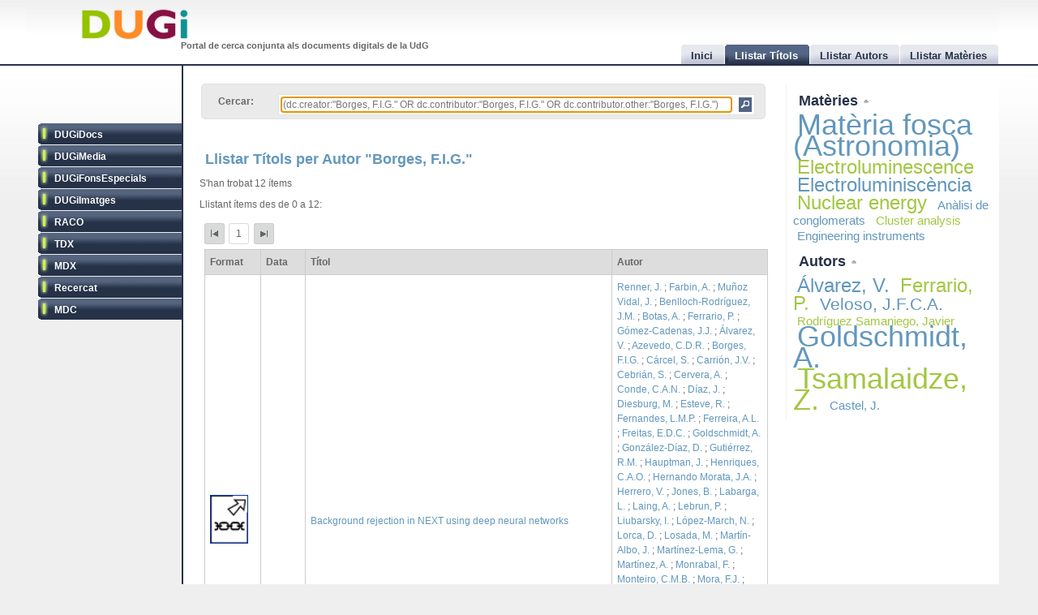

--- FILE ---
content_type: text/html
request_url: http://dugi.udg.edu/author/Borges,%20F.I.G.
body_size: 10238
content:
<!DOCTYPE html PUBLIC "-//W3C//DTD XHTML 1.0 Strict//EN" "http://www.w3.org/TR/xhtml1/DTD/xhtml1-strict.dtd">

<html xmlns="http://www.w3.org/1999/xhtml" xml:lang="ca" lang="ca">

<head>

<meta name="Description" content="DUGi: Browsing titles in the following repositories: DUGiDocs, DUGiMedia, DUGiFonsEspecials, DUGiImatges, RACO, TDX, MDX, Recercat and MDC. From 0 to 12. And with the following query: (dc.creator:&quot;Borges, F.I.G.&quot; OR dc.contributor:&quot;Borges, F.I.G.&quot; OR dc.contributor.other:&quot;Borges, F.I.G.&quot;)" />
<meta name="Keywords" content="Titles, list titles, browsing titles, DUGiDocs, DUGiMedia, DUGiFonsEspecials, DUGiImatges, RACO, TDX, MDX, Recercat and MDC, (dc.creator:&quot;Borges, F.I.G.&quot; OR dc.contributor:&quot;Borges, F.I.G.&quot; OR dc.contributor.other:&quot;Borges, F.I.G.&quot;)" />

<meta http-equiv="Content-Type" content="text/html; charset=UTF-8" />

<meta name="Distribution" content="Global" />
<meta name="Author" content="Biblioteca UdG - biblioteca.projectes@udg.edu" />
<meta name="Robots" content="index,follow" />


<meta name="viewport" content="width=device-width, initial-scale=1, maximum-scale=1, user-scalable=0" />

<link rel="stylesheet" href="http://dugi.udg.edu/css/default.css" type="text/css"/>
<link rel="stylesheet" href="http://dugi.udg.edu/css/style2.css" type="text/css"/>

	
<script type="text/javascript" src="http://dugi.udg.edu/js/prototype.js"></script>
<script type="text/javascript" src="http://dugi.udg.edu/js/scriptaculous.js"></script>	
<script type="text/javascript" src="http://dugi.udg.edu/js/fastinit.js"></script>
<script type="text/javascript" src="http://dugi.udg.edu/js/tablesort.js"></script>	

<title>DUGi: Llistar Títols | Borges, F.I.G. | 0 - 12</title>

<meta http-equiv="Pragma" content="no-cache" />
<meta content="1 day" name="revisit-after">
<link href="http://dugi.udg.edu/" rel="Top">
<link href="http://dugi.udg.edu/browse-titles" rel="Search">

<link type="image/x-icon" href="http://dugi.udg.edu/images/favicon.ico" rel="shortcut icon" />



<meta name="google-site-verification" content="fU79clACGPs3yTCSNQ8nCAzuBOwoe4lo7QVwdosJ7UQ" />
	
</head>


<body>

<div id="wrap">
	
	<div id="header">
			
		<h1 id="logo"><a href="http://dugi.udg.edu/"><span class="d_green">D</span><span class="d_orange">U</span><span class="d_purple">G</span><span class="d_blue">i</span></a></h1>	
		<h2 id="slogan">Portal de cerca conjunta als documents digitals de la UdG</h2> 

<script>
// conmuta repositori
function conmuta(e){
	e.toggleClassName('selected');
	if($$('ul.sidemenu li[class!="selected"]').length == 9){
		$$('ul.sidemenu li').each(function(e){e.toggleClassName('selected');});
	}
	var reps='';
//	$$('ul.sidemenu li[class!="selected"] a').each(function(el){
	$$('ul.sidemenu li[class!="selected"] a').each(function(el){
		reps+='!repository:'+el.innerHTML+' ';	
	});
	var url='http://dugi.udg.edu/repositoris.php?reps='+reps;
	new Ajax.Updater('', url, {
		method: 'get'
	});
	// recarregar pag
	// update clouds
	$('c_r1').update('<div style="margin: 20px;">Carregant...<br/><img src="http://dugi.udg.edu/images/espera.gif" /></div>');
	$('c_r2').update('<div style="margin: 20px;">Carregant...<br/><img src="http://dugi.udg.edu/images/espera.gif" /></div>');
	new Ajax.Updater('c_r1','http://dugi.udg.edu/cloud_mat.php', {
		method: 'get', 
		evalScripts: 'true'
	});
	new Ajax.Updater('c_r2','http://dugi.udg.edu/cloud_aut.php', {
		method: 'get', 
		evalScripts: 'true'
	});
  // update tab actual
	var href_tab = $$('ul.tabs li[class="current"] a')[0].href;
	// if diferent inici
	if(href_tab!='http://dugi.udg.edu/'){
		$('main').update('<div style="margin: 20px;">Carregant...<br/><img src="http://dugi.udg.edu/images/espera.gif" /></div>');
		new Ajax.Updater('main', href_tab, {
			method: 'get', 
			evalScripts: 'true'
		});
	}
}
function dibuixa_pop(id, titol){
	var pop = new Element('div', {'id': id,'class': 'popup'});
	var pop_body = new Element('div', {'class': 'popup_body'});
	var pop_foot = new Element('div', {'class': 'popup_footer'});
	pop_foot.update('<span class="popup_scale boto" title="scale"></span>');
	$('wrap').appendChild(pop);
	pop.update('<div class="popup_header"><span class="popup_close boto" title="close"> </span><span class="popup_min boto" title="minimize"> </span><span class="popup_norm boto" title="normalize" style="display: none;"> </span><span class="popup_max boto" title="maximize"> </span><span class="popup_max-norm boto" title="normalize" style="display: none;"> </span><h4>'+titol+'</h4></div>');
	pop.appendChild(pop_body);
	pop.appendChild(pop_foot);	
}

// auxiliars
var pops = new Array();
var pop_pos = new Hash();
var aux_p = '';

// event escalar
function escalar(e){
	var p = aux_p;
	var b = p.select('div.popup_body').first();
	var h = p.select('div.popup_header').first();
	var f = p.select('div.popup_footer').first();

	var mogut = {x:(e.pointerX() - p.move_pos.x),y:(e.pointerY() - p.move_pos.y)};
	p.move_pos = {x:e.pointerX(), y:e.pointerY()};
		
  var bs = p.getStyle('border-width').split(' ')[0].replace(/[^0-9]/g,'');
  var ps = p.getStyle('padding').split(' ')[0].replace(/[^0-9]/g,'');
  var sa = (bs*2) + (ps*2);
  var s = p.getDimensions();

  var hs = h.getDimensions();
  var fs = f.getDimensions();
  var bbs = b.getStyle('border-width').split(' ')[0].replace(/[^0-9]/g,'');
  var bps = b.getStyle('padding').split(' ')[0].replace(/[^0-9]/g,'');
  var hbs = h.getStyle('border-width').split(' ')[0].replace(/[^0-9]/g,'');
  var hps = h.getStyle('padding').split(' ')[0].replace(/[^0-9]/g,'');
  var fbs = f.getStyle('border-width').split(' ')[0].replace(/[^0-9]/g,'');
  var fps = f.getStyle('padding').split(' ')[0].replace(/[^0-9]/g,'');

  var sb = hs.height + fs.height + (bbs*2) + (bps*2) + (hbs*2) + (hps*2) + (fbs*2) + (fps*2) + sa + 20;

	var ph = s.height+mogut.y-sa;
	var bh = s.height+mogut.y-sb;
	var pw = s.width+mogut.x-sa;
	var bw = pw - 10;
	
	if(bh > 150 && pw > 150){
		p.setStyle({ width: pw+'px', cursor: 'se-resize'});
		b.setStyle({ maxHeight: bh+'px', height: bh+'px', width: bw+'px'});
	}

}

// dibuixar popups items
function popup(titol,url,id){
	id=id.gsub(/:/,'-');
	id=id.gsub(/\//,'_');
	// ids mdc
	id=id.gsub(/\?/,'_');
	id=id.gsub(/,/,'_');
	var idd = 'pop_'+id;
	if(pops.indexOf(idd) < 0){
	
			pops[pops.length]=idd;
			dibuixa_pop(idd, titol);
			var pop_body = $(idd).select('div.popup_body').first();
			$$('div.popup div.popup_body').last().update('<div style="margin: 20px;">Carregant...<br/><img src="http://dugi.udg.edu/images/espera.gif" /></div>');
			new Ajax.Updater(pop_body, url, {
				method: 'get', 
				evalScripts: 'true',
			  onComplete: function(){
				 // click per posar al davant
				 $(pops.last()).observe('click', function(e){pops.each(function(e){$(e).removeClassName('popup_up');});var el = e.element(); while(!el.hasClassName('popup')){el=el.up();} el.addClassName('popup_up');});
				 new Draggable($(pops.last()),{handle:$(pops.last()).select('div.popup_header').last(), scroll: window});
				 pops.each(function(e){$(e).removeClassName('popup_up');});
				 $(pops.last()).addClassName('popup_up');
				 // scroll
				 var doc_offset = document.viewport.getScrollOffsets();
				 var p_l = doc_offset.left + 200;
				 var p_t = doc_offset.top + 200;
				 $(pops.last()).setStyle({left: p_l+'px', top: p_t+'px'});
				}
			});
			// boto close
//		  $(idd).select('span.popup_close').first().observe('click', function(e){var p = e.element().up().up(); p.remove(); pops=pops.without(idd);});
		  $(idd).select('span.popup_close').first().observe('click', function(e){var p = e.element().up().up(); p.remove(); pops=pops.without(idd);if(pops.size()>0){setTimeout("var pop_top=$(pops.last());pop_top.addClassName('popup_up')",500);}});	
		  // boto minimize
			$(idd).select('span.popup_min').first().observe('click', function(e){var el=e.element(); var p = el.up().up(); p.setStyle({height: 'auto'}); p.select('div.popup_body').first().switchOff(); el.hide(); p.select('span.popup_norm').first().show(); p.select('span.popup_max').first().hide(); p.select('div.popup_footer').first().hide();});	
			// boto normalize
			$(idd).select('span.popup_norm').first().observe('click', function(e){var el=e.element(); var p = el.up().up(); p.select('div.popup_body').first().grow(); el.hide(); p.select('span.popup_min').first().show(); p.select('span.popup_max').first().show(); p.select('div.popup_footer').first().show();});	
			// boto maximize
			$(idd).select('span.popup_max').first().observe('click', function(e){var el=e.element(); var p = el.up().up(); var doc = document.viewport.getDimensions(); var doc_offset = document.viewport.getScrollOffsets(); doc.width -= 12; doc.height -= 12; pop_pos.set(p.id, 'width:'+p.getStyle('width')+'; height:'+p.getStyle('height')+'; top:'+p.getStyle('top')+'; left:'+p.getStyle('left')); p.morph('width:'+doc.width+'px; height:'+doc.height+'px; left:'+doc_offset.left+'px; top:'+doc_offset.top+'px;'); var b_h = doc.height - 25; p.select('div.popup_body').first().setStyle({maxHeight: b_h+'px', width: 'auto'}); p.select('span.popup_min').first().hide(); p.select('span.popup_max-norm').first().show(); el.hide(); p.select('div.popup_footer').first().hide();});	
			// boto max-norm
			$(idd).select('span.popup_max-norm').first().observe('click', function(e){var el=e.element(); var p = el.up().up(); el.hide(); p.select('span.popup_max').first().show(); p.select('span.popup_min').first().show(); p.select('div.popup_footer').first().show(); p.morph(pop_pos.get(p.id)); var p_tam = p.getDimensions(); var h_tam = p.select('div.popup_header').first().getDimensions(); var f_tam = p.select('div.popup_footer').first().getDimensions(); var sb = p_tam.height - h_tam.height - f_tam.height; p.select('div.popup_body').first().setStyle({maxHeight: '',height: 'auto'});});	
			// boto scale
			$(idd).move_pos = {x:0, y:0};
			$(idd).select('span.popup_scale').first().observe('mousedown', function(e){$(idd).move_pos = {x:e.pointerX(),y:e.pointerY()}; aux_p = $(idd); $(idd).select('div.popup_body').first().setStyle({maxHeight: 'auto'}); document.observe('mousemove',escalar);});
			document.observe('mouseup',function(e){document.stopObserving('mousemove',escalar); if(aux_p != '') aux_p.setStyle({cursor: 'default'});});
	}
	else{
		// posar popup amb aquesta id al top
		pops.each(function(e){$(e).removeClassName('popup_up');});
		$(idd).addClassName('popup_up');
	}
}

</script>		
		<ul class="tabs">

			<li id="t0"><a href="http://dugi.udg.edu/"><span>Inici</span></a></li>
			<li id="t1" class="current"><a href="http://dugi.udg.edu/browse-titles/"><span>Llistar Títols</span></a></li>
			<li id="t2"><a href="http://dugi.udg.edu/browse-authors/"><span>Llistar Autors</span></a></li>
			<li id="t3"><a href="http://dugi.udg.edu/browse-subjects/"><span>Llistar Matèries</span></a></li>

		</ul>	
													
	</div>
				
		<div id="sidebar" >				
						
			<ul class="sidemenu">

				<li class="selected" onclick="return false;"><a href="http://dugi-doc.udg.edu" title="">DUGiDocs</a></li>
				<li class="selected" onclick="return false;"><a href="http://diobma.udg.edu" title="">DUGiMedia</a></li>
				<li class="selected" onclick="return false;"><a href="http://dugifonsespecials.udg.edu" title="">DUGiFonsEspecials</a></li>
				<li class="selected" onclick="return false;"><a href="http://dugi-imatges.udg.edu" title="">DUGiImatges</a></li>
				<li class="selected" onclick="return false;"><a href="http://raco.cat" title="">RACO</a></li>
				<li class="selected" onclick="return false;"><a href="http://tdx.cat" title="">TDX</a></li>
				<li class="selected" onclick="return false;"><a href="http://www.mdx.cat" title="">MDX</a></li>
				<li class="selected" onclick="return false;"><a href="http://www.recercat.cat" title="">Recercat</a></li>
				<li class="selected" onclick="return false;"><a href="http://mdc.cbuc.cat" title="">MDC</a></li>
			</ul>		

		</div>

<script>
$$('ul.sidemenu li').each(function(e){
	e.observe('click',function(ev){var e=ev.element().up();conmuta(e);});
});

</script>

	<div id="content-wrap">		

		<div id="main" class="main" >	<div id="trobar">
	<form action="http://dugi.udg.edu/browse-titles/" method="GET">		
	<p>				
	<label>Cercar:</label>
	<div id="search_form">
		<input id="autocomplete" name="q" value="(dc.creator:&quot;Borges, F.I.G.&quot; OR dc.contributor:&quot;Borges, F.I.G.&quot; OR dc.contributor.other:&quot;Borges, F.I.G.&quot;)" type="text" size="90" placeholder="Cercar al DUGi..." autofocus />
		<input id="search_button" class="button" type="submit" title="Cercar" value="" onClick="return false;" />
	</div>

		<span id="indicator1" style="display: none">
			<br/>
		  Carregant...<img src="http://dugi.udg.edu/images/espera.gif" alt="Loading..." />
  	</span>
<!--
	 <div id="autocomplete_choices" class="autocomplete"></div>
-->

	</p>		
	</form>				
	<br/>
	<script>
/*
	new Ajax.Autocompleter("autocomplete", "autocomplete_choices","http://dugi.udg.edu/autocomplete.php", {
	  paramName: "q", 
	  minChars: 3, 
	  indicator: 'indicator1',
	  method: 'GET',
	  afterUpdateElement : treure_meta
	});
	// focus
	$('autocomplete').focus();
	function treure_meta(text, li){
		// nom�s fins al primer :
		$('autocomplete').value = '%22'+$('autocomplete').value.replace(/^.*?: /,'')+'%22';

	}
*/
	function clica_search(e){
  			var val = $('autocomplete').getValue();
  			// escapar /
  			val=val.gsub(/\//,'@@@');
  			var url = 'http://dugi.udg.edu/browse-titles/'+val;
				$('main').update('<div style="margin: 20px;">Carregant...<br/><img src="http://dugi.udg.edu/images/espera.gif" /></div>');
				new Ajax.Updater('main', url, {
					method: 'get', 
					evalScripts: 'true',
					onComplete: function(){
						$$('ul.tabs li[class="current"]')[0].toggleClassName('current');
						$('t1').toggleClassName('current');	
						$('titol').update($('t1').down().innerHTML);
					}
				});
  }

//	$('trobar').select('input.button')[0].observe('click', function(e){var el = e.element(); clica(el)});
	$('search_button').observe('click', function(e){var el = e.element(); clica_search(el)});

	</script>		
</div>
<div itemscope itemtype="http://schema.org/ItemList">
	<meta itemprop="mainContentOfPage" content="true"/>
	<meta itemprop="itemListOrder" content="Descending" />
			<div itemprop="author"  itemscope itemtype="http://schema.org/People" style="display: none;">
			<span itemprop="name">Borges, F.I.G.</span>
			<a href="http://dugi.udg.edu/author/Borges, F.I.G." itemprop="url">Borges, F.I.G.</a>
		</div>		
		
			<h2 itemprop="name" id="titol">
				Llistar Títols per Autor &quot;Borges, F.I.G.&quot;			</h2>


			<p>S'han trobat 12 ítems</p>	
		<p>Llistant ítems des de 0 a 12:</p>
	
<div id="paginacio">

<a class="pags first" href="http://dugi.udg.edu/browse-titles/(dc.creator:&quot;Borges, F.I.G.&quot; OR dc.contributor:&quot;Borges, F.I.G.&quot; OR dc.contributor.other:&quot;Borges, F.I.G.&quot;)/0/25" id="pag_1" onClick="return false;" title="Primera">&nbsp;</a>

<span class="pags pags_pet" id="pag_1">1</span>&nbsp;

	

<a class="pags last" href="http://dugi.udg.edu/browse-titles/(dc.creator:&quot;Borges, F.I.G.&quot; OR dc.contributor:&quot;Borges, F.I.G.&quot; OR dc.contributor.other:&quot;Borges, F.I.G.&quot;)/0/25" id="pag_1"  onClick="return false;" title="Última">&nbsp;</a>


</div>

	<table id="taula_titols" class="sortable"><thead><tr><th>Format</th><th>Data</th><th class="th-title">Títol</th><th class="nosort">Autor</th></tr></thead><tfoot><tr><th class="nosort">Format</th><th>Data</th><th class="th-title">Títol</th><th class="nosort">Autor</th></tr></tfoot><tbody>

	
	<tr>

		<td class="mime Recercat">
									<img src="http://dugi.udg.edu/images/icona-link03.png" alt="out url icon Recercat" />		
		</td>
<!--
		<td></td>
-->

		<td></td>

		<td><a id="t_http://hdl.handle.net/2072/302874" class="title" href="http://dugi.udg.edu/item/http:@@@@hdl.handle.net@@2072@@302874" onClick="return false;"><span itemprop="itemListElement">Background rejection in NEXT using deep neural networks</span></a></td>
			
		<td>
							<a href="http://dugi.udg.edu/author/Renner, J." onClick="return false;" class="autor">Renner, J.</a>
			
			;					<a href="http://dugi.udg.edu/author/Farbin, A." onClick="return false;" class="autor">Farbin, A.</a>
			
			;					<a href="http://dugi.udg.edu/author/Muñoz Vidal, J." onClick="return false;" class="autor">Muñoz Vidal, J.</a>
			
			;					<a href="http://dugi.udg.edu/author/Benlloch-Rodríguez, J.M." onClick="return false;" class="autor">Benlloch-Rodríguez, J.M.</a>
			
			;					<a href="http://dugi.udg.edu/author/Botas, A." onClick="return false;" class="autor">Botas, A.</a>
			
			;					<a href="http://dugi.udg.edu/author/Ferrario, P." onClick="return false;" class="autor">Ferrario, P.</a>
			
			;					<a href="http://dugi.udg.edu/author/Gómez-Cadenas, J.J." onClick="return false;" class="autor">Gómez-Cadenas, J.J.</a>
			
			;					<a href="http://dugi.udg.edu/author/Álvarez, V." onClick="return false;" class="autor">Álvarez, V.</a>
			
			;					<a href="http://dugi.udg.edu/author/Azevedo, C.D.R." onClick="return false;" class="autor">Azevedo, C.D.R.</a>
			
			;					<a href="http://dugi.udg.edu/author/Borges, F.I.G." onClick="return false;" class="autor">Borges, F.I.G.</a>
			
			;					<a href="http://dugi.udg.edu/author/Cárcel, S." onClick="return false;" class="autor">Cárcel, S.</a>
			
			;					<a href="http://dugi.udg.edu/author/Carrión, J.V." onClick="return false;" class="autor">Carrión, J.V.</a>
			
			;					<a href="http://dugi.udg.edu/author/Cebrián, S." onClick="return false;" class="autor">Cebrián, S.</a>
			
			;					<a href="http://dugi.udg.edu/author/Cervera, A." onClick="return false;" class="autor">Cervera, A.</a>
			
			;					<a href="http://dugi.udg.edu/author/Conde, C.A.N." onClick="return false;" class="autor">Conde, C.A.N.</a>
			
			;					<a href="http://dugi.udg.edu/author/Díaz, J." onClick="return false;" class="autor">Díaz, J.</a>
			
			;					<a href="http://dugi.udg.edu/author/Diesburg, M." onClick="return false;" class="autor">Diesburg, M.</a>
			
			;					<a href="http://dugi.udg.edu/author/Esteve, R." onClick="return false;" class="autor">Esteve, R.</a>
			
			;					<a href="http://dugi.udg.edu/author/Fernandes, L.M.P." onClick="return false;" class="autor">Fernandes, L.M.P.</a>
			
			;					<a href="http://dugi.udg.edu/author/Ferreira, A.L." onClick="return false;" class="autor">Ferreira, A.L.</a>
			
			;					<a href="http://dugi.udg.edu/author/Freitas, E.D.C." onClick="return false;" class="autor">Freitas, E.D.C.</a>
			
			;					<a href="http://dugi.udg.edu/author/Goldschmidt, A." onClick="return false;" class="autor">Goldschmidt, A.</a>
			
			;					<a href="http://dugi.udg.edu/author/González-Díaz, D." onClick="return false;" class="autor">González-Díaz, D.</a>
			
			;					<a href="http://dugi.udg.edu/author/Gutiérrez, R.M." onClick="return false;" class="autor">Gutiérrez, R.M.</a>
			
			;					<a href="http://dugi.udg.edu/author/Hauptman, J." onClick="return false;" class="autor">Hauptman, J.</a>
			
			;					<a href="http://dugi.udg.edu/author/Henriques, C.A.O." onClick="return false;" class="autor">Henriques, C.A.O.</a>
			
			;					<a href="http://dugi.udg.edu/author/Hernando Morata, J.A." onClick="return false;" class="autor">Hernando Morata, J.A.</a>
			
			;					<a href="http://dugi.udg.edu/author/Herrero, V." onClick="return false;" class="autor">Herrero, V.</a>
			
			;					<a href="http://dugi.udg.edu/author/Jones, B." onClick="return false;" class="autor">Jones, B.</a>
			
			;					<a href="http://dugi.udg.edu/author/Labarga, L." onClick="return false;" class="autor">Labarga, L.</a>
			
			;					<a href="http://dugi.udg.edu/author/Laing, A." onClick="return false;" class="autor">Laing, A.</a>
			
			;					<a href="http://dugi.udg.edu/author/Lebrun, P." onClick="return false;" class="autor">Lebrun, P.</a>
			
			;					<a href="http://dugi.udg.edu/author/Liubarsky, I." onClick="return false;" class="autor">Liubarsky, I.</a>
			
			;					<a href="http://dugi.udg.edu/author/López-March, N." onClick="return false;" class="autor">López-March, N.</a>
			
			;					<a href="http://dugi.udg.edu/author/Lorca, D." onClick="return false;" class="autor">Lorca, D.</a>
			
			;					<a href="http://dugi.udg.edu/author/Losada, M." onClick="return false;" class="autor">Losada, M.</a>
			
			;					<a href="http://dugi.udg.edu/author/Martín-Albo, J." onClick="return false;" class="autor">Martín-Albo, J.</a>
			
			;					<a href="http://dugi.udg.edu/author/Martínez-Lema, G." onClick="return false;" class="autor">Martínez-Lema, G.</a>
			
			;					<a href="http://dugi.udg.edu/author/Martínez, A." onClick="return false;" class="autor">Martínez, A.</a>
			
			;					<a href="http://dugi.udg.edu/author/Monrabal, F." onClick="return false;" class="autor">Monrabal, F.</a>
			
			;					<a href="http://dugi.udg.edu/author/Monteiro, C.M.B." onClick="return false;" class="autor">Monteiro, C.M.B.</a>
			
			;					<a href="http://dugi.udg.edu/author/Mora, F.J." onClick="return false;" class="autor">Mora, F.J.</a>
			
			;					<a href="http://dugi.udg.edu/author/Moutinho, L.M." onClick="return false;" class="autor">Moutinho, L.M.</a>
			
			;					<a href="http://dugi.udg.edu/author/Nebot-Guinot, M." onClick="return false;" class="autor">Nebot-Guinot, M.</a>
			
			;					<a href="http://dugi.udg.edu/author/Novella, P." onClick="return false;" class="autor">Novella, P.</a>
			
			;					<a href="http://dugi.udg.edu/author/Nygren, D." onClick="return false;" class="autor">Nygren, D.</a>
			
			;					<a href="http://dugi.udg.edu/author/Palmeiro, B." onClick="return false;" class="autor">Palmeiro, B.</a>
			
			;					<a href="http://dugi.udg.edu/author/Para, A." onClick="return false;" class="autor">Para, A.</a>
			
			;					<a href="http://dugi.udg.edu/author/Pérez, J." onClick="return false;" class="autor">Pérez, J.</a>
			
			;					<a href="http://dugi.udg.edu/author/Querol, M." onClick="return false;" class="autor">Querol, M.</a>
			
			;					<a href="http://dugi.udg.edu/author/Ripoll Masferrer, Lluís" onClick="return false;" class="autor">Ripoll Masferrer, Lluís</a>
			
			;					<a href="http://dugi.udg.edu/author/Rodríguez, J." onClick="return false;" class="autor">Rodríguez, J.</a>
			
			;					<a href="http://dugi.udg.edu/author/Santos, F.P." onClick="return false;" class="autor">Santos, F.P.</a>
			
			;					<a href="http://dugi.udg.edu/author/dos Santos, J.M.F." onClick="return false;" class="autor">dos Santos, J.M.F.</a>
			
			;					<a href="http://dugi.udg.edu/author/Serra, L." onClick="return false;" class="autor">Serra, L.</a>
			
			;					<a href="http://dugi.udg.edu/author/Shuman, D." onClick="return false;" class="autor">Shuman, D.</a>
			
			;					<a href="http://dugi.udg.edu/author/Simón, A." onClick="return false;" class="autor">Simón, A.</a>
			
			;					<a href="http://dugi.udg.edu/author/Sofka, C." onClick="return false;" class="autor">Sofka, C.</a>
			
			;					<a href="http://dugi.udg.edu/author/Sorel, M." onClick="return false;" class="autor">Sorel, M.</a>
			
			;					<a href="http://dugi.udg.edu/author/Toledo, J.F." onClick="return false;" class="autor">Toledo, J.F.</a>
			
			;					<a href="http://dugi.udg.edu/author/Torrent, J." onClick="return false;" class="autor">Torrent, J.</a>
			
			;					<a href="http://dugi.udg.edu/author/Tsamalaidze, Z." onClick="return false;" class="autor">Tsamalaidze, Z.</a>
			
			;					<a href="http://dugi.udg.edu/author/Veloso, J.F.C.A." onClick="return false;" class="autor">Veloso, J.F.C.A.</a>
			
			;					<a href="http://dugi.udg.edu/author/White, J." onClick="return false;" class="autor">White, J.</a>
			
			;					<a href="http://dugi.udg.edu/author/Webb, R." onClick="return false;" class="autor">Webb, R.</a>
			
			;					<a href="http://dugi.udg.edu/author/Yahlali, N." onClick="return false;" class="autor">Yahlali, N.</a>
			
			;					<a href="http://dugi.udg.edu/author/Yepes-Ramírez, H." onClick="return false;" class="autor">Yepes-Ramírez, H.</a>
			
									</td>
	</tr>
	
	<tr>

		<td class="mime Recercat">
									<img src="http://dugi.udg.edu/images/icona-link03.png" alt="out url icon Recercat" />		
		</td>
<!--
		<td>2018-06-05</td>
-->

		<td>5 juny 2018</td>

		<td><a id="t_http://hdl.handle.net/2072/319873" class="title" href="http://dugi.udg.edu/item/http:@@@@hdl.handle.net@@2072@@319873" onClick="return false;"><span itemprop="itemListElement">Background rejection in NEXT using deep neural networks</span></a></td>
			
		<td>
							<a href="http://dugi.udg.edu/author/Renner, J." onClick="return false;" class="autor">Renner, J.</a>
			
			;					<a href="http://dugi.udg.edu/author/Farbin, A." onClick="return false;" class="autor">Farbin, A.</a>
			
			;					<a href="http://dugi.udg.edu/author/Muñoz Vidal, J." onClick="return false;" class="autor">Muñoz Vidal, J.</a>
			
			;					<a href="http://dugi.udg.edu/author/Benlloch-Rodríguez, J.M." onClick="return false;" class="autor">Benlloch-Rodríguez, J.M.</a>
			
			;					<a href="http://dugi.udg.edu/author/Botas, A." onClick="return false;" class="autor">Botas, A.</a>
			
			;					<a href="http://dugi.udg.edu/author/Ferrario, P." onClick="return false;" class="autor">Ferrario, P.</a>
			
			;					<a href="http://dugi.udg.edu/author/Gómez-Cadenas, J.J." onClick="return false;" class="autor">Gómez-Cadenas, J.J.</a>
			
			;					<a href="http://dugi.udg.edu/author/Álvarez, V." onClick="return false;" class="autor">Álvarez, V.</a>
			
			;					<a href="http://dugi.udg.edu/author/Azevedo, C.D.R." onClick="return false;" class="autor">Azevedo, C.D.R.</a>
			
			;					<a href="http://dugi.udg.edu/author/Borges, F.I.G." onClick="return false;" class="autor">Borges, F.I.G.</a>
			
			;					<a href="http://dugi.udg.edu/author/Cárcel, S." onClick="return false;" class="autor">Cárcel, S.</a>
			
			;					<a href="http://dugi.udg.edu/author/Carrión, J.V." onClick="return false;" class="autor">Carrión, J.V.</a>
			
			;					<a href="http://dugi.udg.edu/author/Cebrián, S." onClick="return false;" class="autor">Cebrián, S.</a>
			
			;					<a href="http://dugi.udg.edu/author/Cervera, A." onClick="return false;" class="autor">Cervera, A.</a>
			
			;					<a href="http://dugi.udg.edu/author/Conde, C.A.N." onClick="return false;" class="autor">Conde, C.A.N.</a>
			
			;					<a href="http://dugi.udg.edu/author/Díaz, J." onClick="return false;" class="autor">Díaz, J.</a>
			
			;					<a href="http://dugi.udg.edu/author/Diesburg, M." onClick="return false;" class="autor">Diesburg, M.</a>
			
			;					<a href="http://dugi.udg.edu/author/Esteve, R." onClick="return false;" class="autor">Esteve, R.</a>
			
			;					<a href="http://dugi.udg.edu/author/Fernandes, L.M.P." onClick="return false;" class="autor">Fernandes, L.M.P.</a>
			
			;					<a href="http://dugi.udg.edu/author/Ferreira, A.L." onClick="return false;" class="autor">Ferreira, A.L.</a>
			
			;					<a href="http://dugi.udg.edu/author/Freitas, E.D.C." onClick="return false;" class="autor">Freitas, E.D.C.</a>
			
			;					<a href="http://dugi.udg.edu/author/Goldschmidt, A." onClick="return false;" class="autor">Goldschmidt, A.</a>
			
			;					<a href="http://dugi.udg.edu/author/González-Díaz, D." onClick="return false;" class="autor">González-Díaz, D.</a>
			
			;					<a href="http://dugi.udg.edu/author/Gutiérrez, R.M." onClick="return false;" class="autor">Gutiérrez, R.M.</a>
			
			;					<a href="http://dugi.udg.edu/author/Hauptman, J." onClick="return false;" class="autor">Hauptman, J.</a>
			
			;					<a href="http://dugi.udg.edu/author/Henriques, C.A.O." onClick="return false;" class="autor">Henriques, C.A.O.</a>
			
			;					<a href="http://dugi.udg.edu/author/Hernando Morata, J.A." onClick="return false;" class="autor">Hernando Morata, J.A.</a>
			
			;					<a href="http://dugi.udg.edu/author/Herrero, V." onClick="return false;" class="autor">Herrero, V.</a>
			
			;					<a href="http://dugi.udg.edu/author/Jones, B." onClick="return false;" class="autor">Jones, B.</a>
			
			;					<a href="http://dugi.udg.edu/author/Labarga, L." onClick="return false;" class="autor">Labarga, L.</a>
			
			;					<a href="http://dugi.udg.edu/author/Laing, A." onClick="return false;" class="autor">Laing, A.</a>
			
			;					<a href="http://dugi.udg.edu/author/Lebrun, P." onClick="return false;" class="autor">Lebrun, P.</a>
			
			;					<a href="http://dugi.udg.edu/author/Liubarsky, I." onClick="return false;" class="autor">Liubarsky, I.</a>
			
			;					<a href="http://dugi.udg.edu/author/López-March, N." onClick="return false;" class="autor">López-March, N.</a>
			
			;					<a href="http://dugi.udg.edu/author/Lorca, D." onClick="return false;" class="autor">Lorca, D.</a>
			
			;					<a href="http://dugi.udg.edu/author/Losada, M." onClick="return false;" class="autor">Losada, M.</a>
			
			;					<a href="http://dugi.udg.edu/author/Martín-Albo, J." onClick="return false;" class="autor">Martín-Albo, J.</a>
			
			;					<a href="http://dugi.udg.edu/author/Martínez-Lema, G." onClick="return false;" class="autor">Martínez-Lema, G.</a>
			
			;					<a href="http://dugi.udg.edu/author/Martínez, A." onClick="return false;" class="autor">Martínez, A.</a>
			
			;					<a href="http://dugi.udg.edu/author/Monrabal, F." onClick="return false;" class="autor">Monrabal, F.</a>
			
			;					<a href="http://dugi.udg.edu/author/Monteiro, C.M.B." onClick="return false;" class="autor">Monteiro, C.M.B.</a>
			
			;					<a href="http://dugi.udg.edu/author/Mora, F.J." onClick="return false;" class="autor">Mora, F.J.</a>
			
			;					<a href="http://dugi.udg.edu/author/Moutinho, L.M." onClick="return false;" class="autor">Moutinho, L.M.</a>
			
			;					<a href="http://dugi.udg.edu/author/Nebot-Guinot, M." onClick="return false;" class="autor">Nebot-Guinot, M.</a>
			
			;					<a href="http://dugi.udg.edu/author/Novella, P." onClick="return false;" class="autor">Novella, P.</a>
			
			;					<a href="http://dugi.udg.edu/author/Nygren, D." onClick="return false;" class="autor">Nygren, D.</a>
			
			;					<a href="http://dugi.udg.edu/author/Palmeiro, B." onClick="return false;" class="autor">Palmeiro, B.</a>
			
			;					<a href="http://dugi.udg.edu/author/Para, A." onClick="return false;" class="autor">Para, A.</a>
			
			;					<a href="http://dugi.udg.edu/author/Pérez, J." onClick="return false;" class="autor">Pérez, J.</a>
			
			;					<a href="http://dugi.udg.edu/author/Querol, M." onClick="return false;" class="autor">Querol, M.</a>
			
			;					<a href="http://dugi.udg.edu/author/Ripoll Masferrer, Lluís" onClick="return false;" class="autor">Ripoll Masferrer, Lluís</a>
			
			;					<a href="http://dugi.udg.edu/author/Rodríguez, J." onClick="return false;" class="autor">Rodríguez, J.</a>
			
			;					<a href="http://dugi.udg.edu/author/Santos, F.P." onClick="return false;" class="autor">Santos, F.P.</a>
			
			;					<a href="http://dugi.udg.edu/author/dos Santos, J.M.F." onClick="return false;" class="autor">dos Santos, J.M.F.</a>
			
			;					<a href="http://dugi.udg.edu/author/Serra, L." onClick="return false;" class="autor">Serra, L.</a>
			
			;					<a href="http://dugi.udg.edu/author/Shuman, D." onClick="return false;" class="autor">Shuman, D.</a>
			
			;					<a href="http://dugi.udg.edu/author/Simón, A." onClick="return false;" class="autor">Simón, A.</a>
			
			;					<a href="http://dugi.udg.edu/author/Sofka, C." onClick="return false;" class="autor">Sofka, C.</a>
			
			;					<a href="http://dugi.udg.edu/author/Sorel, M." onClick="return false;" class="autor">Sorel, M.</a>
			
			;					<a href="http://dugi.udg.edu/author/Toledo, J.F." onClick="return false;" class="autor">Toledo, J.F.</a>
			
			;					<a href="http://dugi.udg.edu/author/Torrent, J." onClick="return false;" class="autor">Torrent, J.</a>
			
			;					<a href="http://dugi.udg.edu/author/Tsamalaidze, Z." onClick="return false;" class="autor">Tsamalaidze, Z.</a>
			
			;					<a href="http://dugi.udg.edu/author/Veloso, J.F.C.A." onClick="return false;" class="autor">Veloso, J.F.C.A.</a>
			
			;					<a href="http://dugi.udg.edu/author/White, J." onClick="return false;" class="autor">White, J.</a>
			
			;					<a href="http://dugi.udg.edu/author/Webb, R." onClick="return false;" class="autor">Webb, R.</a>
			
			;					<a href="http://dugi.udg.edu/author/Yahlali, N." onClick="return false;" class="autor">Yahlali, N.</a>
			
			;					<a href="http://dugi.udg.edu/author/Yepes-Ramírez, H." onClick="return false;" class="autor">Yepes-Ramírez, H.</a>
			
									</td>
	</tr>
	
	<tr>

		<td class="mime Recercat">
									<img src="http://dugi.udg.edu/images/icona-link03.png" alt="out url icon Recercat" />		
		</td>
<!--
		<td></td>
-->

		<td></td>

		<td><a id="t_http://hdl.handle.net/2072/285073" class="title" href="http://dugi.udg.edu/item/http:@@@@hdl.handle.net@@2072@@285073" onClick="return false;"><span itemprop="itemListElement">First proof of topological signature in the high pressure xenon gas TPC with electroluminescence amplification for the NEXT experiment</span></a></td>
			
		<td>
							<a href="http://dugi.udg.edu/author/Ferrario, P." onClick="return false;" class="autor">Ferrario, P.</a>
			
			;					<a href="http://dugi.udg.edu/author/Laing, A." onClick="return false;" class="autor">Laing, A.</a>
			
			;					<a href="http://dugi.udg.edu/author/López-March, N." onClick="return false;" class="autor">López-March, N.</a>
			
			;					<a href="http://dugi.udg.edu/author/Gómez-Cadenas, J. J." onClick="return false;" class="autor">Gómez-Cadenas, J. J.</a>
			
			;					<a href="http://dugi.udg.edu/author/Álvarez, V." onClick="return false;" class="autor">Álvarez, V.</a>
			
			;					<a href="http://dugi.udg.edu/author/Azevedo, C. D R" onClick="return false;" class="autor">Azevedo, C. D R</a>
			
			;					<a href="http://dugi.udg.edu/author/Borges, F. I.G." onClick="return false;" class="autor">Borges, F. I.G.</a>
			
			;					<a href="http://dugi.udg.edu/author/Cárcel, S." onClick="return false;" class="autor">Cárcel, S.</a>
			
			;					<a href="http://dugi.udg.edu/author/Cebrián, S." onClick="return false;" class="autor">Cebrián, S.</a>
			
			;					<a href="http://dugi.udg.edu/author/Cervera, A." onClick="return false;" class="autor">Cervera, A.</a>
			
			;					<a href="http://dugi.udg.edu/author/Conde, C. A N" onClick="return false;" class="autor">Conde, C. A N</a>
			
			;					<a href="http://dugi.udg.edu/author/Dafni, T." onClick="return false;" class="autor">Dafni, T.</a>
			
			;					<a href="http://dugi.udg.edu/author/Díaz, J." onClick="return false;" class="autor">Díaz, J.</a>
			
			;					<a href="http://dugi.udg.edu/author/Diesburg, M." onClick="return false;" class="autor">Diesburg, M.</a>
			
			;					<a href="http://dugi.udg.edu/author/Esteve, R." onClick="return false;" class="autor">Esteve, R.</a>
			
			;					<a href="http://dugi.udg.edu/author/Fernandes, L.M. P." onClick="return false;" class="autor">Fernandes, L.M. P.</a>
			
			;					<a href="http://dugi.udg.edu/author/Ferreira, A. L." onClick="return false;" class="autor">Ferreira, A. L.</a>
			
			;					<a href="http://dugi.udg.edu/author/Freitas, E. D C" onClick="return false;" class="autor">Freitas, E. D C</a>
			
			;					<a href="http://dugi.udg.edu/author/Gehman, V. M." onClick="return false;" class="autor">Gehman, V. M.</a>
			
			;					<a href="http://dugi.udg.edu/author/Goldschmidt, A." onClick="return false;" class="autor">Goldschmidt, A.</a>
			
			;					<a href="http://dugi.udg.edu/author/González-Díaz, D." onClick="return false;" class="autor">González-Díaz, D.</a>
			
			;					<a href="http://dugi.udg.edu/author/Gutiérrez, R. M." onClick="return false;" class="autor">Gutiérrez, R. M.</a>
			
			;					<a href="http://dugi.udg.edu/author/Hauptman, J." onClick="return false;" class="autor">Hauptman, J.</a>
			
			;					<a href="http://dugi.udg.edu/author/Henriques, C. A O" onClick="return false;" class="autor">Henriques, C. A O</a>
			
			;					<a href="http://dugi.udg.edu/author/Hernando Morata, J. A." onClick="return false;" class="autor">Hernando Morata, J. A.</a>
			
			;					<a href="http://dugi.udg.edu/author/Irastorza, I. G." onClick="return false;" class="autor">Irastorza, I. G.</a>
			
			;					<a href="http://dugi.udg.edu/author/Labarga, L." onClick="return false;" class="autor">Labarga, L.</a>
			
			;					<a href="http://dugi.udg.edu/author/Lebrun, P." onClick="return false;" class="autor">Lebrun, P.</a>
			
			;					<a href="http://dugi.udg.edu/author/Liubarsky, I." onClick="return false;" class="autor">Liubarsky, I.</a>
			
			;					<a href="http://dugi.udg.edu/author/Lorca, D." onClick="return false;" class="autor">Lorca, D.</a>
			
			;					<a href="http://dugi.udg.edu/author/Losada, M." onClick="return false;" class="autor">Losada, M.</a>
			
			;					<a href="http://dugi.udg.edu/author/Luzón, G." onClick="return false;" class="autor">Luzón, G.</a>
			
			;					<a href="http://dugi.udg.edu/author/Marí, A." onClick="return false;" class="autor">Marí, A.</a>
			
			;					<a href="http://dugi.udg.edu/author/Martín-Albo, J." onClick="return false;" class="autor">Martín-Albo, J.</a>
			
			;					<a href="http://dugi.udg.edu/author/Martínez-Lema, G." onClick="return false;" class="autor">Martínez-Lema, G.</a>
			
			;					<a href="http://dugi.udg.edu/author/Martínez, A." onClick="return false;" class="autor">Martínez, A.</a>
			
			;					<a href="http://dugi.udg.edu/author/Miller, T." onClick="return false;" class="autor">Miller, T.</a>
			
			;					<a href="http://dugi.udg.edu/author/Monrabal, F." onClick="return false;" class="autor">Monrabal, F.</a>
			
			;					<a href="http://dugi.udg.edu/author/Monserrate, M." onClick="return false;" class="autor">Monserrate, M.</a>
			
			;					<a href="http://dugi.udg.edu/author/Monteiro, C. M.B." onClick="return false;" class="autor">Monteiro, C. M.B.</a>
			
			;					<a href="http://dugi.udg.edu/author/Mora, F. J." onClick="return false;" class="autor">Mora, F. J.</a>
			
			;					<a href="http://dugi.udg.edu/author/Moutinho, L. M." onClick="return false;" class="autor">Moutinho, L. M.</a>
			
			;					<a href="http://dugi.udg.edu/author/Muñoz Vidal, J." onClick="return false;" class="autor">Muñoz Vidal, J.</a>
			
			;					<a href="http://dugi.udg.edu/author/Nebot-Guinot, M." onClick="return false;" class="autor">Nebot-Guinot, M.</a>
			
			;					<a href="http://dugi.udg.edu/author/Novella, P." onClick="return false;" class="autor">Novella, P.</a>
			
			;					<a href="http://dugi.udg.edu/author/Nygren, D." onClick="return false;" class="autor">Nygren, D.</a>
			
			;					<a href="http://dugi.udg.edu/author/Para, A." onClick="return false;" class="autor">Para, A.</a>
			
			;					<a href="http://dugi.udg.edu/author/Pérez, J." onClick="return false;" class="autor">Pérez, J.</a>
			
			;					<a href="http://dugi.udg.edu/author/Pérez Aparicio, J. L." onClick="return false;" class="autor">Pérez Aparicio, J. L.</a>
			
			;					<a href="http://dugi.udg.edu/author/Querol, M." onClick="return false;" class="autor">Querol, M.</a>
			
			;					<a href="http://dugi.udg.edu/author/Renner, J." onClick="return false;" class="autor">Renner, J.</a>
			
			;					<a href="http://dugi.udg.edu/author/Ripoll, L." onClick="return false;" class="autor">Ripoll, L.</a>
			
			;					<a href="http://dugi.udg.edu/author/Rodríguez, J." onClick="return false;" class="autor">Rodríguez, J.</a>
			
			;					<a href="http://dugi.udg.edu/author/Santos, F. P." onClick="return false;" class="autor">Santos, F. P.</a>
			
			;					<a href="http://dugi.udg.edu/author/Dos Santos, J. M.F." onClick="return false;" class="autor">Dos Santos, J. M.F.</a>
			
			;					<a href="http://dugi.udg.edu/author/Serra, L." onClick="return false;" class="autor">Serra, L.</a>
			
			;					<a href="http://dugi.udg.edu/author/Shuman, D." onClick="return false;" class="autor">Shuman, D.</a>
			
			;					<a href="http://dugi.udg.edu/author/Simón, A." onClick="return false;" class="autor">Simón, A.</a>
			
			;					<a href="http://dugi.udg.edu/author/Sofka, C." onClick="return false;" class="autor">Sofka, C.</a>
			
			;					<a href="http://dugi.udg.edu/author/Sorel, M." onClick="return false;" class="autor">Sorel, M.</a>
			
			;					<a href="http://dugi.udg.edu/author/Toledo, J. F." onClick="return false;" class="autor">Toledo, J. F.</a>
			
			;					<a href="http://dugi.udg.edu/author/Torrent, J." onClick="return false;" class="autor">Torrent, J.</a>
			
			;					<a href="http://dugi.udg.edu/author/Tsamalaidze, Z." onClick="return false;" class="autor">Tsamalaidze, Z.</a>
			
			;					<a href="http://dugi.udg.edu/author/Veloso, J. F C A" onClick="return false;" class="autor">Veloso, J. F C A</a>
			
			;					<a href="http://dugi.udg.edu/author/Villar, J. A." onClick="return false;" class="autor">Villar, J. A.</a>
			
			;					<a href="http://dugi.udg.edu/author/Webb, R." onClick="return false;" class="autor">Webb, R.</a>
			
			;					<a href="http://dugi.udg.edu/author/White, J. T." onClick="return false;" class="autor">White, J. T.</a>
			
			;					<a href="http://dugi.udg.edu/author/Yahlali, N." onClick="return false;" class="autor">Yahlali, N.</a>
			
			;					<a href="http://dugi.udg.edu/author/Yepes-Ramírez, H." onClick="return false;" class="autor">Yepes-Ramírez, H.</a>
			
									</td>
	</tr>
	
	<tr>

		<td class="mime Recercat">
									<img src="http://dugi.udg.edu/images/icona-link03.png" alt="out url icon Recercat" />		
		</td>
<!--
		<td></td>
-->

		<td></td>

		<td><a id="t_http://hdl.handle.net/2072/299422" class="title" href="http://dugi.udg.edu/item/http:@@@@hdl.handle.net@@2072@@299422" onClick="return false;"><span itemprop="itemListElement">First proof of topological signature in the high pressure xenon gas TPC with electroluminescence amplification for the NEXT experiment</span></a></td>
			
		<td>
							<a href="http://dugi.udg.edu/author/Ferrario, P." onClick="return false;" class="autor">Ferrario, P.</a>
			
			;					<a href="http://dugi.udg.edu/author/Laing, A." onClick="return false;" class="autor">Laing, A.</a>
			
			;					<a href="http://dugi.udg.edu/author/López-March, N." onClick="return false;" class="autor">López-March, N.</a>
			
			;					<a href="http://dugi.udg.edu/author/Gómez-Cadenas, J. J." onClick="return false;" class="autor">Gómez-Cadenas, J. J.</a>
			
			;					<a href="http://dugi.udg.edu/author/Álvarez, V." onClick="return false;" class="autor">Álvarez, V.</a>
			
			;					<a href="http://dugi.udg.edu/author/Azevedo, C. D R" onClick="return false;" class="autor">Azevedo, C. D R</a>
			
			;					<a href="http://dugi.udg.edu/author/Borges, F. I.G." onClick="return false;" class="autor">Borges, F. I.G.</a>
			
			;					<a href="http://dugi.udg.edu/author/Cárcel, S." onClick="return false;" class="autor">Cárcel, S.</a>
			
			;					<a href="http://dugi.udg.edu/author/Cebrián, S." onClick="return false;" class="autor">Cebrián, S.</a>
			
			;					<a href="http://dugi.udg.edu/author/Cervera, A." onClick="return false;" class="autor">Cervera, A.</a>
			
			;					<a href="http://dugi.udg.edu/author/Conde, C. A N" onClick="return false;" class="autor">Conde, C. A N</a>
			
			;					<a href="http://dugi.udg.edu/author/Dafni, T." onClick="return false;" class="autor">Dafni, T.</a>
			
			;					<a href="http://dugi.udg.edu/author/Díaz, J." onClick="return false;" class="autor">Díaz, J.</a>
			
			;					<a href="http://dugi.udg.edu/author/Diesburg, M." onClick="return false;" class="autor">Diesburg, M.</a>
			
			;					<a href="http://dugi.udg.edu/author/Esteve, R." onClick="return false;" class="autor">Esteve, R.</a>
			
			;					<a href="http://dugi.udg.edu/author/Fernandes, L.M. P." onClick="return false;" class="autor">Fernandes, L.M. P.</a>
			
			;					<a href="http://dugi.udg.edu/author/Ferreira, A. L." onClick="return false;" class="autor">Ferreira, A. L.</a>
			
			;					<a href="http://dugi.udg.edu/author/Freitas, E. D C" onClick="return false;" class="autor">Freitas, E. D C</a>
			
			;					<a href="http://dugi.udg.edu/author/Gehman, V. M." onClick="return false;" class="autor">Gehman, V. M.</a>
			
			;					<a href="http://dugi.udg.edu/author/Goldschmidt, A." onClick="return false;" class="autor">Goldschmidt, A.</a>
			
			;					<a href="http://dugi.udg.edu/author/González-Díaz, D." onClick="return false;" class="autor">González-Díaz, D.</a>
			
			;					<a href="http://dugi.udg.edu/author/Gutiérrez, R. M." onClick="return false;" class="autor">Gutiérrez, R. M.</a>
			
			;					<a href="http://dugi.udg.edu/author/Hauptman, J." onClick="return false;" class="autor">Hauptman, J.</a>
			
			;					<a href="http://dugi.udg.edu/author/Henriques, C. A O" onClick="return false;" class="autor">Henriques, C. A O</a>
			
			;					<a href="http://dugi.udg.edu/author/Hernando Morata, J. A." onClick="return false;" class="autor">Hernando Morata, J. A.</a>
			
			;					<a href="http://dugi.udg.edu/author/Irastorza, I. G." onClick="return false;" class="autor">Irastorza, I. G.</a>
			
			;					<a href="http://dugi.udg.edu/author/Labarga, L." onClick="return false;" class="autor">Labarga, L.</a>
			
			;					<a href="http://dugi.udg.edu/author/Lebrun, P." onClick="return false;" class="autor">Lebrun, P.</a>
			
			;					<a href="http://dugi.udg.edu/author/Liubarsky, I." onClick="return false;" class="autor">Liubarsky, I.</a>
			
			;					<a href="http://dugi.udg.edu/author/Lorca, D." onClick="return false;" class="autor">Lorca, D.</a>
			
			;					<a href="http://dugi.udg.edu/author/Losada, M." onClick="return false;" class="autor">Losada, M.</a>
			
			;					<a href="http://dugi.udg.edu/author/Luzón, G." onClick="return false;" class="autor">Luzón, G.</a>
			
			;					<a href="http://dugi.udg.edu/author/Marí, A." onClick="return false;" class="autor">Marí, A.</a>
			
			;					<a href="http://dugi.udg.edu/author/Martín-Albo, J." onClick="return false;" class="autor">Martín-Albo, J.</a>
			
			;					<a href="http://dugi.udg.edu/author/Martínez-Lema, G." onClick="return false;" class="autor">Martínez-Lema, G.</a>
			
			;					<a href="http://dugi.udg.edu/author/Martínez, A." onClick="return false;" class="autor">Martínez, A.</a>
			
			;					<a href="http://dugi.udg.edu/author/Miller, T." onClick="return false;" class="autor">Miller, T.</a>
			
			;					<a href="http://dugi.udg.edu/author/Monrabal, F." onClick="return false;" class="autor">Monrabal, F.</a>
			
			;					<a href="http://dugi.udg.edu/author/Monserrate, M." onClick="return false;" class="autor">Monserrate, M.</a>
			
			;					<a href="http://dugi.udg.edu/author/Monteiro, C. M.B." onClick="return false;" class="autor">Monteiro, C. M.B.</a>
			
			;					<a href="http://dugi.udg.edu/author/Mora, F. J." onClick="return false;" class="autor">Mora, F. J.</a>
			
			;					<a href="http://dugi.udg.edu/author/Moutinho, L. M." onClick="return false;" class="autor">Moutinho, L. M.</a>
			
			;					<a href="http://dugi.udg.edu/author/Muñoz Vidal, J." onClick="return false;" class="autor">Muñoz Vidal, J.</a>
			
			;					<a href="http://dugi.udg.edu/author/Nebot-Guinot, M." onClick="return false;" class="autor">Nebot-Guinot, M.</a>
			
			;					<a href="http://dugi.udg.edu/author/Novella, P." onClick="return false;" class="autor">Novella, P.</a>
			
			;					<a href="http://dugi.udg.edu/author/Nygren, D." onClick="return false;" class="autor">Nygren, D.</a>
			
			;					<a href="http://dugi.udg.edu/author/Para, A." onClick="return false;" class="autor">Para, A.</a>
			
			;					<a href="http://dugi.udg.edu/author/Pérez, J." onClick="return false;" class="autor">Pérez, J.</a>
			
			;					<a href="http://dugi.udg.edu/author/Pérez Aparicio, J. L." onClick="return false;" class="autor">Pérez Aparicio, J. L.</a>
			
			;					<a href="http://dugi.udg.edu/author/Querol, M." onClick="return false;" class="autor">Querol, M.</a>
			
			;					<a href="http://dugi.udg.edu/author/Renner, J." onClick="return false;" class="autor">Renner, J.</a>
			
			;					<a href="http://dugi.udg.edu/author/Ripoll, L." onClick="return false;" class="autor">Ripoll, L.</a>
			
			;					<a href="http://dugi.udg.edu/author/Rodríguez, J." onClick="return false;" class="autor">Rodríguez, J.</a>
			
			;					<a href="http://dugi.udg.edu/author/Santos, F. P." onClick="return false;" class="autor">Santos, F. P.</a>
			
			;					<a href="http://dugi.udg.edu/author/Dos Santos, J. M.F." onClick="return false;" class="autor">Dos Santos, J. M.F.</a>
			
			;					<a href="http://dugi.udg.edu/author/Serra, L." onClick="return false;" class="autor">Serra, L.</a>
			
			;					<a href="http://dugi.udg.edu/author/Shuman, D." onClick="return false;" class="autor">Shuman, D.</a>
			
			;					<a href="http://dugi.udg.edu/author/Simón, A." onClick="return false;" class="autor">Simón, A.</a>
			
			;					<a href="http://dugi.udg.edu/author/Sofka, C." onClick="return false;" class="autor">Sofka, C.</a>
			
			;					<a href="http://dugi.udg.edu/author/Sorel, M." onClick="return false;" class="autor">Sorel, M.</a>
			
			;					<a href="http://dugi.udg.edu/author/Toledo, J. F." onClick="return false;" class="autor">Toledo, J. F.</a>
			
			;					<a href="http://dugi.udg.edu/author/Torrent, J." onClick="return false;" class="autor">Torrent, J.</a>
			
			;					<a href="http://dugi.udg.edu/author/Tsamalaidze, Z." onClick="return false;" class="autor">Tsamalaidze, Z.</a>
			
			;					<a href="http://dugi.udg.edu/author/Veloso, J. F C A" onClick="return false;" class="autor">Veloso, J. F C A</a>
			
			;					<a href="http://dugi.udg.edu/author/Villar, J. A." onClick="return false;" class="autor">Villar, J. A.</a>
			
			;					<a href="http://dugi.udg.edu/author/Webb, R." onClick="return false;" class="autor">Webb, R.</a>
			
			;					<a href="http://dugi.udg.edu/author/White, J. T." onClick="return false;" class="autor">White, J. T.</a>
			
			;					<a href="http://dugi.udg.edu/author/Yahlali, N." onClick="return false;" class="autor">Yahlali, N.</a>
			
			;					<a href="http://dugi.udg.edu/author/Yepes-Ramírez, H." onClick="return false;" class="autor">Yepes-Ramírez, H.</a>
			
									</td>
	</tr>
	
	<tr>

		<td class="mime Recercat">
									<img src="http://dugi.udg.edu/images/icona-link03.png" alt="out url icon Recercat" />		
		</td>
<!--
		<td>2018-06-05</td>
-->

		<td>5 juny 2018</td>

		<td><a id="t_http://hdl.handle.net/2072/319569" class="title" href="http://dugi.udg.edu/item/http:@@@@hdl.handle.net@@2072@@319569" onClick="return false;"><span itemprop="itemListElement">First proof of topological signature in the high pressure xenon gas TPC with electroluminescence amplification for the NEXT experiment</span></a></td>
			
		<td>
							<a href="http://dugi.udg.edu/author/Ferrario, P." onClick="return false;" class="autor">Ferrario, P.</a>
			
			;					<a href="http://dugi.udg.edu/author/Laing, A." onClick="return false;" class="autor">Laing, A.</a>
			
			;					<a href="http://dugi.udg.edu/author/López-March, N." onClick="return false;" class="autor">López-March, N.</a>
			
			;					<a href="http://dugi.udg.edu/author/Gómez-Cadenas, J. J." onClick="return false;" class="autor">Gómez-Cadenas, J. J.</a>
			
			;					<a href="http://dugi.udg.edu/author/Álvarez, V." onClick="return false;" class="autor">Álvarez, V.</a>
			
			;					<a href="http://dugi.udg.edu/author/Azevedo, C. D R" onClick="return false;" class="autor">Azevedo, C. D R</a>
			
			;					<a href="http://dugi.udg.edu/author/Borges, F. I.G." onClick="return false;" class="autor">Borges, F. I.G.</a>
			
			;					<a href="http://dugi.udg.edu/author/Cárcel, S." onClick="return false;" class="autor">Cárcel, S.</a>
			
			;					<a href="http://dugi.udg.edu/author/Cebrián, S." onClick="return false;" class="autor">Cebrián, S.</a>
			
			;					<a href="http://dugi.udg.edu/author/Cervera, A." onClick="return false;" class="autor">Cervera, A.</a>
			
			;					<a href="http://dugi.udg.edu/author/Conde, C. A N" onClick="return false;" class="autor">Conde, C. A N</a>
			
			;					<a href="http://dugi.udg.edu/author/Dafni, T." onClick="return false;" class="autor">Dafni, T.</a>
			
			;					<a href="http://dugi.udg.edu/author/Díaz, J." onClick="return false;" class="autor">Díaz, J.</a>
			
			;					<a href="http://dugi.udg.edu/author/Diesburg, M." onClick="return false;" class="autor">Diesburg, M.</a>
			
			;					<a href="http://dugi.udg.edu/author/Esteve, R." onClick="return false;" class="autor">Esteve, R.</a>
			
			;					<a href="http://dugi.udg.edu/author/Fernandes, L.M. P." onClick="return false;" class="autor">Fernandes, L.M. P.</a>
			
			;					<a href="http://dugi.udg.edu/author/Ferreira, A. L." onClick="return false;" class="autor">Ferreira, A. L.</a>
			
			;					<a href="http://dugi.udg.edu/author/Freitas, E. D C" onClick="return false;" class="autor">Freitas, E. D C</a>
			
			;					<a href="http://dugi.udg.edu/author/Gehman, V. M." onClick="return false;" class="autor">Gehman, V. M.</a>
			
			;					<a href="http://dugi.udg.edu/author/Goldschmidt, A." onClick="return false;" class="autor">Goldschmidt, A.</a>
			
			;					<a href="http://dugi.udg.edu/author/González-Díaz, D." onClick="return false;" class="autor">González-Díaz, D.</a>
			
			;					<a href="http://dugi.udg.edu/author/Gutiérrez, R. M." onClick="return false;" class="autor">Gutiérrez, R. M.</a>
			
			;					<a href="http://dugi.udg.edu/author/Hauptman, J." onClick="return false;" class="autor">Hauptman, J.</a>
			
			;					<a href="http://dugi.udg.edu/author/Henriques, C. A O" onClick="return false;" class="autor">Henriques, C. A O</a>
			
			;					<a href="http://dugi.udg.edu/author/Hernando Morata, J. A." onClick="return false;" class="autor">Hernando Morata, J. A.</a>
			
			;					<a href="http://dugi.udg.edu/author/Irastorza, I. G." onClick="return false;" class="autor">Irastorza, I. G.</a>
			
			;					<a href="http://dugi.udg.edu/author/Labarga, L." onClick="return false;" class="autor">Labarga, L.</a>
			
			;					<a href="http://dugi.udg.edu/author/Lebrun, P." onClick="return false;" class="autor">Lebrun, P.</a>
			
			;					<a href="http://dugi.udg.edu/author/Liubarsky, I." onClick="return false;" class="autor">Liubarsky, I.</a>
			
			;					<a href="http://dugi.udg.edu/author/Lorca, D." onClick="return false;" class="autor">Lorca, D.</a>
			
			;					<a href="http://dugi.udg.edu/author/Losada, M." onClick="return false;" class="autor">Losada, M.</a>
			
			;					<a href="http://dugi.udg.edu/author/Luzón, G." onClick="return false;" class="autor">Luzón, G.</a>
			
			;					<a href="http://dugi.udg.edu/author/Marí, A." onClick="return false;" class="autor">Marí, A.</a>
			
			;					<a href="http://dugi.udg.edu/author/Martín-Albo, J." onClick="return false;" class="autor">Martín-Albo, J.</a>
			
			;					<a href="http://dugi.udg.edu/author/Martínez-Lema, G." onClick="return false;" class="autor">Martínez-Lema, G.</a>
			
			;					<a href="http://dugi.udg.edu/author/Martínez, A." onClick="return false;" class="autor">Martínez, A.</a>
			
			;					<a href="http://dugi.udg.edu/author/Miller, T." onClick="return false;" class="autor">Miller, T.</a>
			
			;					<a href="http://dugi.udg.edu/author/Monrabal, F." onClick="return false;" class="autor">Monrabal, F.</a>
			
			;					<a href="http://dugi.udg.edu/author/Monserrate, M." onClick="return false;" class="autor">Monserrate, M.</a>
			
			;					<a href="http://dugi.udg.edu/author/Monteiro, C. M.B." onClick="return false;" class="autor">Monteiro, C. M.B.</a>
			
			;					<a href="http://dugi.udg.edu/author/Mora, F. J." onClick="return false;" class="autor">Mora, F. J.</a>
			
			;					<a href="http://dugi.udg.edu/author/Moutinho, L. M." onClick="return false;" class="autor">Moutinho, L. M.</a>
			
			;					<a href="http://dugi.udg.edu/author/Muñoz Vidal, J." onClick="return false;" class="autor">Muñoz Vidal, J.</a>
			
			;					<a href="http://dugi.udg.edu/author/Nebot-Guinot, M." onClick="return false;" class="autor">Nebot-Guinot, M.</a>
			
			;					<a href="http://dugi.udg.edu/author/Novella, P." onClick="return false;" class="autor">Novella, P.</a>
			
			;					<a href="http://dugi.udg.edu/author/Nygren, D." onClick="return false;" class="autor">Nygren, D.</a>
			
			;					<a href="http://dugi.udg.edu/author/Para, A." onClick="return false;" class="autor">Para, A.</a>
			
			;					<a href="http://dugi.udg.edu/author/Pérez, J." onClick="return false;" class="autor">Pérez, J.</a>
			
			;					<a href="http://dugi.udg.edu/author/Pérez Aparicio, J. L." onClick="return false;" class="autor">Pérez Aparicio, J. L.</a>
			
			;					<a href="http://dugi.udg.edu/author/Querol, M." onClick="return false;" class="autor">Querol, M.</a>
			
			;					<a href="http://dugi.udg.edu/author/Renner, J." onClick="return false;" class="autor">Renner, J.</a>
			
			;					<a href="http://dugi.udg.edu/author/Ripoll, L." onClick="return false;" class="autor">Ripoll, L.</a>
			
			;					<a href="http://dugi.udg.edu/author/Rodríguez, J." onClick="return false;" class="autor">Rodríguez, J.</a>
			
			;					<a href="http://dugi.udg.edu/author/Santos, F. P." onClick="return false;" class="autor">Santos, F. P.</a>
			
			;					<a href="http://dugi.udg.edu/author/Dos Santos, J. M.F." onClick="return false;" class="autor">Dos Santos, J. M.F.</a>
			
			;					<a href="http://dugi.udg.edu/author/Serra, L." onClick="return false;" class="autor">Serra, L.</a>
			
			;					<a href="http://dugi.udg.edu/author/Shuman, D." onClick="return false;" class="autor">Shuman, D.</a>
			
			;					<a href="http://dugi.udg.edu/author/Simón, A." onClick="return false;" class="autor">Simón, A.</a>
			
			;					<a href="http://dugi.udg.edu/author/Sofka, C." onClick="return false;" class="autor">Sofka, C.</a>
			
			;					<a href="http://dugi.udg.edu/author/Sorel, M." onClick="return false;" class="autor">Sorel, M.</a>
			
			;					<a href="http://dugi.udg.edu/author/Toledo, J. F." onClick="return false;" class="autor">Toledo, J. F.</a>
			
			;					<a href="http://dugi.udg.edu/author/Torrent, J." onClick="return false;" class="autor">Torrent, J.</a>
			
			;					<a href="http://dugi.udg.edu/author/Tsamalaidze, Z." onClick="return false;" class="autor">Tsamalaidze, Z.</a>
			
			;					<a href="http://dugi.udg.edu/author/Veloso, J. F C A" onClick="return false;" class="autor">Veloso, J. F C A</a>
			
			;					<a href="http://dugi.udg.edu/author/Villar, J. A." onClick="return false;" class="autor">Villar, J. A.</a>
			
			;					<a href="http://dugi.udg.edu/author/Webb, R." onClick="return false;" class="autor">Webb, R.</a>
			
			;					<a href="http://dugi.udg.edu/author/White, J. T." onClick="return false;" class="autor">White, J. T.</a>
			
			;					<a href="http://dugi.udg.edu/author/Yahlali, N." onClick="return false;" class="autor">Yahlali, N.</a>
			
			;					<a href="http://dugi.udg.edu/author/Yepes-Ramírez, H." onClick="return false;" class="autor">Yepes-Ramírez, H.</a>
			
									</td>
	</tr>
	
	<tr>

		<td class="mime Recercat">
									<img src="http://dugi.udg.edu/images/icona-link03.png" alt="out url icon Recercat" />		
		</td>
<!--
		<td></td>
-->

		<td></td>

		<td><a id="t_http://hdl.handle.net/2072/286358" class="title" href="http://dugi.udg.edu/item/http:@@@@hdl.handle.net@@2072@@286358" onClick="return false;"><span itemprop="itemListElement">Near-intrinsic energy resolution for 30-662 keV gamma rays in a high pressure xenon electroluminescent TPC</span></a></td>
			
		<td>
							<a href="http://dugi.udg.edu/author/Álvarez Puerta, Vicente" onClick="return false;" class="autor">Álvarez Puerta, Vicente</a>
			
			;					<a href="http://dugi.udg.edu/author/Cervera Villanueva, Anselmo" onClick="return false;" class="autor">Cervera Villanueva, Anselmo</a>
			
			;					<a href="http://dugi.udg.edu/author/Borges, F. I.G." onClick="return false;" class="autor">Borges, F. I.G.</a>
			
			;					<a href="http://dugi.udg.edu/author/Cárcel García, Sara" onClick="return false;" class="autor">Cárcel García, Sara</a>
			
			;					<a href="http://dugi.udg.edu/author/Castel, J." onClick="return false;" class="autor">Castel, J.</a>
			
			;					<a href="http://dugi.udg.edu/author/Cebrián, S." onClick="return false;" class="autor">Cebrián, S.</a>
			
			;					<a href="http://dugi.udg.edu/author/Cervera Villanueva, Anselmo" onClick="return false;" class="autor">Cervera Villanueva, Anselmo</a>
			
			;					<a href="http://dugi.udg.edu/author/Condel, C.A.N." onClick="return false;" class="autor">Condel, C.A.N.</a>
			
			;					<a href="http://dugi.udg.edu/author/Dafni, T." onClick="return false;" class="autor">Dafni, T.</a>
			
			;					<a href="http://dugi.udg.edu/author/Dias, T.H.V.T." onClick="return false;" class="autor">Dias, T.H.V.T.</a>
			
			;					<a href="http://dugi.udg.edu/author/Díaz Medina, José" onClick="return false;" class="autor">Díaz Medina, José</a>
			
			;					<a href="http://dugi.udg.edu/author/Egorov, M." onClick="return false;" class="autor">Egorov, M.</a>
			
			;					<a href="http://dugi.udg.edu/author/Esteve, R." onClick="return false;" class="autor">Esteve, R.</a>
			
			;					<a href="http://dugi.udg.edu/author/Evtoukhovitch, P." onClick="return false;" class="autor">Evtoukhovitch, P.</a>
			
			;					<a href="http://dugi.udg.edu/author/Fernandes, L.M. P." onClick="return false;" class="autor">Fernandes, L.M. P.</a>
			
			;					<a href="http://dugi.udg.edu/author/Ferrario, Paola" onClick="return false;" class="autor">Ferrario, Paola</a>
			
			;					<a href="http://dugi.udg.edu/author/Ferreira, A.L." onClick="return false;" class="autor">Ferreira, A.L.</a>
			
			;					<a href="http://dugi.udg.edu/author/Freitas, E.D.C." onClick="return false;" class="autor">Freitas, E.D.C.</a>
			
			;					<a href="http://dugi.udg.edu/author/Gehman, V.M." onClick="return false;" class="autor">Gehman, V.M.</a>
			
			;					<a href="http://dugi.udg.edu/author/Gil, A." onClick="return false;" class="autor">Gil, A.</a>
			
			;					<a href="http://dugi.udg.edu/author/Goldschmidt, A." onClick="return false;" class="autor">Goldschmidt, A.</a>
			
			;					<a href="http://dugi.udg.edu/author/Gómez, H." onClick="return false;" class="autor">Gómez, H.</a>
			
			;					<a href="http://dugi.udg.edu/author/Gómez Cadenas, Juan José" onClick="return false;" class="autor">Gómez Cadenas, Juan José</a>
			
			;					<a href="http://dugi.udg.edu/author/González-Díaz, D." onClick="return false;" class="autor">González-Díaz, D.</a>
			
			;					<a href="http://dugi.udg.edu/author/Gutiérrez, R.M." onClick="return false;" class="autor">Gutiérrez, R.M.</a>
			
			;					<a href="http://dugi.udg.edu/author/Hauptman, J." onClick="return false;" class="autor">Hauptman, J.</a>
			
			;					<a href="http://dugi.udg.edu/author/Hernando Morata, J.A." onClick="return false;" class="autor">Hernando Morata, J.A.</a>
			
			;					<a href="http://dugi.udg.edu/author/Herrera, D.C." onClick="return false;" class="autor">Herrera, D.C.</a>
			
			;					<a href="http://dugi.udg.edu/author/Iguaz, F.J." onClick="return false;" class="autor">Iguaz, F.J.</a>
			
			;					<a href="http://dugi.udg.edu/author/Irastorza, I.G." onClick="return false;" class="autor">Irastorza, I.G.</a>
			
			;					<a href="http://dugi.udg.edu/author/Jinete, M.A." onClick="return false;" class="autor">Jinete, M.A.</a>
			
			;					<a href="http://dugi.udg.edu/author/Labarga, L." onClick="return false;" class="autor">Labarga, L.</a>
			
			;					<a href="http://dugi.udg.edu/author/Liubarsky, Igor" onClick="return false;" class="autor">Liubarsky, Igor</a>
			
			;					<a href="http://dugi.udg.edu/author/Lopes, J.A.M." onClick="return false;" class="autor">Lopes, J.A.M.</a>
			
			;					<a href="http://dugi.udg.edu/author/Lorca Galindo, David" onClick="return false;" class="autor">Lorca Galindo, David</a>
			
			;					<a href="http://dugi.udg.edu/author/Losada, M." onClick="return false;" class="autor">Losada, M.</a>
			
			;					<a href="http://dugi.udg.edu/author/Luzón, G." onClick="return false;" class="autor">Luzón, G.</a>
			
			;					<a href="http://dugi.udg.edu/author/Marí, A." onClick="return false;" class="autor">Marí, A.</a>
			
			;					<a href="http://dugi.udg.edu/author/Martín-Albo Simón, Justo" onClick="return false;" class="autor">Martín-Albo Simón, Justo</a>
			
			;					<a href="http://dugi.udg.edu/author/Martínez Pérez, Alberto" onClick="return false;" class="autor">Martínez Pérez, Alberto</a>
			
			;					<a href="http://dugi.udg.edu/author/Miller, T." onClick="return false;" class="autor">Miller, T.</a>
			
			;					<a href="http://dugi.udg.edu/author/Moiseenko, A." onClick="return false;" class="autor">Moiseenko, A.</a>
			
			;					<a href="http://dugi.udg.edu/author/Monrabal Capilla, Francesc" onClick="return false;" class="autor">Monrabal Capilla, Francesc</a>
			
			;					<a href="http://dugi.udg.edu/author/Monteiro, C.M.B." onClick="return false;" class="autor">Monteiro, C.M.B.</a>
			
			;					<a href="http://dugi.udg.edu/author/Mora, F.J." onClick="return false;" class="autor">Mora, F.J.</a>
			
			;					<a href="http://dugi.udg.edu/author/Moutinho, L.M." onClick="return false;" class="autor">Moutinho, L.M.</a>
			
			;					<a href="http://dugi.udg.edu/author/Muñoz Vidal, J." onClick="return false;" class="autor">Muñoz Vidal, J.</a>
			
			;					<a href="http://dugi.udg.edu/author/Natal Da Luz, H." onClick="return false;" class="autor">Natal Da Luz, H.</a>
			
			;					<a href="http://dugi.udg.edu/author/Navarro, G." onClick="return false;" class="autor">Navarro, G.</a>
			
			;					<a href="http://dugi.udg.edu/author/Nebot Guinot, Miquel" onClick="return false;" class="autor">Nebot Guinot, Miquel</a>
			
			;					<a href="http://dugi.udg.edu/author/Nygren, D." onClick="return false;" class="autor">Nygren, D.</a>
			
			;					<a href="http://dugi.udg.edu/author/Oliveira, C.A.B." onClick="return false;" class="autor">Oliveira, C.A.B.</a>
			
			;					<a href="http://dugi.udg.edu/author/Palma, R." onClick="return false;" class="autor">Palma, R.</a>
			
			;					<a href="http://dugi.udg.edu/author/Pérez, J." onClick="return false;" class="autor">Pérez, J.</a>
			
			;					<a href="http://dugi.udg.edu/author/Pérez Aparicio, J.L." onClick="return false;" class="autor">Pérez Aparicio, J.L.</a>
			
			;					<a href="http://dugi.udg.edu/author/Renner, J." onClick="return false;" class="autor">Renner, J.</a>
			
			;					<a href="http://dugi.udg.edu/author/Ripoll Masferrer, Lluís" onClick="return false;" class="autor">Ripoll Masferrer, Lluís</a>
			
			;					<a href="http://dugi.udg.edu/author/Rodríguez, A." onClick="return false;" class="autor">Rodríguez, A.</a>
			
			;					<a href="http://dugi.udg.edu/author/Rodríguez Samaniego, Javier" onClick="return false;" class="autor">Rodríguez Samaniego, Javier</a>
			
			;					<a href="http://dugi.udg.edu/author/Santos, F. P." onClick="return false;" class="autor">Santos, F. P.</a>
			
			;					<a href="http://dugi.udg.edu/author/Dos Santos, J. M.F." onClick="return false;" class="autor">Dos Santos, J. M.F.</a>
			
			;					<a href="http://dugi.udg.edu/author/Segui, L." onClick="return false;" class="autor">Segui, L.</a>
			
			;					<a href="http://dugi.udg.edu/author/Serra Díaz-Cano, Luis" onClick="return false;" class="autor">Serra Díaz-Cano, Luis</a>
			
			;					<a href="http://dugi.udg.edu/author/Shuman, D." onClick="return false;" class="autor">Shuman, D.</a>
			
			;					<a href="http://dugi.udg.edu/author/Simón Estévez, Ander" onClick="return false;" class="autor">Simón Estévez, Ander</a>
			
			;					<a href="http://dugi.udg.edu/author/Sofka, C." onClick="return false;" class="autor">Sofka, C.</a>
			
			;					<a href="http://dugi.udg.edu/author/Sorel, Michel" onClick="return false;" class="autor">Sorel, Michel</a>
			
			;					<a href="http://dugi.udg.edu/author/Toledo, J.F." onClick="return false;" class="autor">Toledo, J.F.</a>
			
			;					<a href="http://dugi.udg.edu/author/Tomás, A." onClick="return false;" class="autor">Tomás, A.</a>
			
			;					<a href="http://dugi.udg.edu/author/Torrent, J." onClick="return false;" class="autor">Torrent, J.</a>
			
			;					<a href="http://dugi.udg.edu/author/Tsamalaidze, Z." onClick="return false;" class="autor">Tsamalaidze, Z.</a>
			
			;					<a href="http://dugi.udg.edu/author/Vázquez, D." onClick="return false;" class="autor">Vázquez, D.</a>
			
			;					<a href="http://dugi.udg.edu/author/Veloso, J.F.C.A." onClick="return false;" class="autor">Veloso, J.F.C.A.</a>
			
			;					<a href="http://dugi.udg.edu/author/Villar, J.A." onClick="return false;" class="autor">Villar, J.A.</a>
			
			;					<a href="http://dugi.udg.edu/author/Webb, R.C." onClick="return false;" class="autor">Webb, R.C.</a>
			
			;					<a href="http://dugi.udg.edu/author/White, J.T." onClick="return false;" class="autor">White, J.T.</a>
			
			;					<a href="http://dugi.udg.edu/author/Yahlali Haddou, Nadia" onClick="return false;" class="autor">Yahlali Haddou, Nadia</a>
			
									</td>
	</tr>
	
	<tr>

		<td class="mime Recercat">
									<img src="http://dugi.udg.edu/images/icona-link03.png" alt="out url icon Recercat" />		
		</td>
<!--
		<td></td>
-->

		<td></td>

		<td><a id="t_http://hdl.handle.net/2072/294483" class="title" href="http://dugi.udg.edu/item/http:@@@@hdl.handle.net@@2072@@294483" onClick="return false;"><span itemprop="itemListElement">Near-intrinsic energy resolution for 30-662 keV gamma rays in a high pressure xenon electroluminescent TPC</span></a></td>
			
		<td>
							<a href="http://dugi.udg.edu/author/Álvarez Puerta, Vicente" onClick="return false;" class="autor">Álvarez Puerta, Vicente</a>
			
			;					<a href="http://dugi.udg.edu/author/Cervera Villanueva, Anselmo" onClick="return false;" class="autor">Cervera Villanueva, Anselmo</a>
			
			;					<a href="http://dugi.udg.edu/author/Borges, F. I.G." onClick="return false;" class="autor">Borges, F. I.G.</a>
			
			;					<a href="http://dugi.udg.edu/author/Cárcel García, Sara" onClick="return false;" class="autor">Cárcel García, Sara</a>
			
			;					<a href="http://dugi.udg.edu/author/Castel, J." onClick="return false;" class="autor">Castel, J.</a>
			
			;					<a href="http://dugi.udg.edu/author/Cebrián, S." onClick="return false;" class="autor">Cebrián, S.</a>
			
			;					<a href="http://dugi.udg.edu/author/Cervera Villanueva, Anselmo" onClick="return false;" class="autor">Cervera Villanueva, Anselmo</a>
			
			;					<a href="http://dugi.udg.edu/author/Condel, C.A.N." onClick="return false;" class="autor">Condel, C.A.N.</a>
			
			;					<a href="http://dugi.udg.edu/author/Dafni, T." onClick="return false;" class="autor">Dafni, T.</a>
			
			;					<a href="http://dugi.udg.edu/author/Dias, T.H.V.T." onClick="return false;" class="autor">Dias, T.H.V.T.</a>
			
			;					<a href="http://dugi.udg.edu/author/Díaz Medina, José" onClick="return false;" class="autor">Díaz Medina, José</a>
			
			;					<a href="http://dugi.udg.edu/author/Egorov, M." onClick="return false;" class="autor">Egorov, M.</a>
			
			;					<a href="http://dugi.udg.edu/author/Esteve, R." onClick="return false;" class="autor">Esteve, R.</a>
			
			;					<a href="http://dugi.udg.edu/author/Evtoukhovitch, P." onClick="return false;" class="autor">Evtoukhovitch, P.</a>
			
			;					<a href="http://dugi.udg.edu/author/Fernandes, L.M. P." onClick="return false;" class="autor">Fernandes, L.M. P.</a>
			
			;					<a href="http://dugi.udg.edu/author/Ferrario, Paola" onClick="return false;" class="autor">Ferrario, Paola</a>
			
			;					<a href="http://dugi.udg.edu/author/Ferreira, A.L." onClick="return false;" class="autor">Ferreira, A.L.</a>
			
			;					<a href="http://dugi.udg.edu/author/Freitas, E.D.C." onClick="return false;" class="autor">Freitas, E.D.C.</a>
			
			;					<a href="http://dugi.udg.edu/author/Gehman, V.M." onClick="return false;" class="autor">Gehman, V.M.</a>
			
			;					<a href="http://dugi.udg.edu/author/Gil, A." onClick="return false;" class="autor">Gil, A.</a>
			
			;					<a href="http://dugi.udg.edu/author/Goldschmidt, A." onClick="return false;" class="autor">Goldschmidt, A.</a>
			
			;					<a href="http://dugi.udg.edu/author/Gómez, H." onClick="return false;" class="autor">Gómez, H.</a>
			
			;					<a href="http://dugi.udg.edu/author/Gómez Cadenas, Juan José" onClick="return false;" class="autor">Gómez Cadenas, Juan José</a>
			
			;					<a href="http://dugi.udg.edu/author/González-Díaz, D." onClick="return false;" class="autor">González-Díaz, D.</a>
			
			;					<a href="http://dugi.udg.edu/author/Gutiérrez, R.M." onClick="return false;" class="autor">Gutiérrez, R.M.</a>
			
			;					<a href="http://dugi.udg.edu/author/Hauptman, J." onClick="return false;" class="autor">Hauptman, J.</a>
			
			;					<a href="http://dugi.udg.edu/author/Hernando Morata, J.A." onClick="return false;" class="autor">Hernando Morata, J.A.</a>
			
			;					<a href="http://dugi.udg.edu/author/Herrera, D.C." onClick="return false;" class="autor">Herrera, D.C.</a>
			
			;					<a href="http://dugi.udg.edu/author/Iguaz, F.J." onClick="return false;" class="autor">Iguaz, F.J.</a>
			
			;					<a href="http://dugi.udg.edu/author/Irastorza, I.G." onClick="return false;" class="autor">Irastorza, I.G.</a>
			
			;					<a href="http://dugi.udg.edu/author/Jinete, M.A." onClick="return false;" class="autor">Jinete, M.A.</a>
			
			;					<a href="http://dugi.udg.edu/author/Labarga, L." onClick="return false;" class="autor">Labarga, L.</a>
			
			;					<a href="http://dugi.udg.edu/author/Liubarsky, Igor" onClick="return false;" class="autor">Liubarsky, Igor</a>
			
			;					<a href="http://dugi.udg.edu/author/Lopes, J.A.M." onClick="return false;" class="autor">Lopes, J.A.M.</a>
			
			;					<a href="http://dugi.udg.edu/author/Lorca Galindo, David" onClick="return false;" class="autor">Lorca Galindo, David</a>
			
			;					<a href="http://dugi.udg.edu/author/Losada, M." onClick="return false;" class="autor">Losada, M.</a>
			
			;					<a href="http://dugi.udg.edu/author/Luzón, G." onClick="return false;" class="autor">Luzón, G.</a>
			
			;					<a href="http://dugi.udg.edu/author/Marí, A." onClick="return false;" class="autor">Marí, A.</a>
			
			;					<a href="http://dugi.udg.edu/author/Martín-Albo Simón, Justo" onClick="return false;" class="autor">Martín-Albo Simón, Justo</a>
			
			;					<a href="http://dugi.udg.edu/author/Martínez Pérez, Alberto" onClick="return false;" class="autor">Martínez Pérez, Alberto</a>
			
			;					<a href="http://dugi.udg.edu/author/Miller, T." onClick="return false;" class="autor">Miller, T.</a>
			
			;					<a href="http://dugi.udg.edu/author/Moiseenko, A." onClick="return false;" class="autor">Moiseenko, A.</a>
			
			;					<a href="http://dugi.udg.edu/author/Monrabal Capilla, Francesc" onClick="return false;" class="autor">Monrabal Capilla, Francesc</a>
			
			;					<a href="http://dugi.udg.edu/author/Monteiro, C.M.B." onClick="return false;" class="autor">Monteiro, C.M.B.</a>
			
			;					<a href="http://dugi.udg.edu/author/Mora, F.J." onClick="return false;" class="autor">Mora, F.J.</a>
			
			;					<a href="http://dugi.udg.edu/author/Moutinho, L.M." onClick="return false;" class="autor">Moutinho, L.M.</a>
			
			;					<a href="http://dugi.udg.edu/author/Muñoz Vidal, J." onClick="return false;" class="autor">Muñoz Vidal, J.</a>
			
			;					<a href="http://dugi.udg.edu/author/Natal Da Luz, H." onClick="return false;" class="autor">Natal Da Luz, H.</a>
			
			;					<a href="http://dugi.udg.edu/author/Navarro, G." onClick="return false;" class="autor">Navarro, G.</a>
			
			;					<a href="http://dugi.udg.edu/author/Nebot Guinot, Miquel" onClick="return false;" class="autor">Nebot Guinot, Miquel</a>
			
			;					<a href="http://dugi.udg.edu/author/Nygren, D." onClick="return false;" class="autor">Nygren, D.</a>
			
			;					<a href="http://dugi.udg.edu/author/Oliveira, C.A.B." onClick="return false;" class="autor">Oliveira, C.A.B.</a>
			
			;					<a href="http://dugi.udg.edu/author/Palma, R." onClick="return false;" class="autor">Palma, R.</a>
			
			;					<a href="http://dugi.udg.edu/author/Pérez, J." onClick="return false;" class="autor">Pérez, J.</a>
			
			;					<a href="http://dugi.udg.edu/author/Pérez Aparicio, J.L." onClick="return false;" class="autor">Pérez Aparicio, J.L.</a>
			
			;					<a href="http://dugi.udg.edu/author/Renner, J." onClick="return false;" class="autor">Renner, J.</a>
			
			;					<a href="http://dugi.udg.edu/author/Ripoll Masferrer, Lluís" onClick="return false;" class="autor">Ripoll Masferrer, Lluís</a>
			
			;					<a href="http://dugi.udg.edu/author/Rodríguez, A." onClick="return false;" class="autor">Rodríguez, A.</a>
			
			;					<a href="http://dugi.udg.edu/author/Rodríguez Samaniego, Javier" onClick="return false;" class="autor">Rodríguez Samaniego, Javier</a>
			
			;					<a href="http://dugi.udg.edu/author/Santos, F. P." onClick="return false;" class="autor">Santos, F. P.</a>
			
			;					<a href="http://dugi.udg.edu/author/Dos Santos, J. M.F." onClick="return false;" class="autor">Dos Santos, J. M.F.</a>
			
			;					<a href="http://dugi.udg.edu/author/Segui, L." onClick="return false;" class="autor">Segui, L.</a>
			
			;					<a href="http://dugi.udg.edu/author/Serra Díaz-Cano, Luis" onClick="return false;" class="autor">Serra Díaz-Cano, Luis</a>
			
			;					<a href="http://dugi.udg.edu/author/Shuman, D." onClick="return false;" class="autor">Shuman, D.</a>
			
			;					<a href="http://dugi.udg.edu/author/Simón Estévez, Ander" onClick="return false;" class="autor">Simón Estévez, Ander</a>
			
			;					<a href="http://dugi.udg.edu/author/Sofka, C." onClick="return false;" class="autor">Sofka, C.</a>
			
			;					<a href="http://dugi.udg.edu/author/Sorel, Michel" onClick="return false;" class="autor">Sorel, Michel</a>
			
			;					<a href="http://dugi.udg.edu/author/Toledo, J.F." onClick="return false;" class="autor">Toledo, J.F.</a>
			
			;					<a href="http://dugi.udg.edu/author/Tomás, A." onClick="return false;" class="autor">Tomás, A.</a>
			
			;					<a href="http://dugi.udg.edu/author/Torrent, J." onClick="return false;" class="autor">Torrent, J.</a>
			
			;					<a href="http://dugi.udg.edu/author/Tsamalaidze, Z." onClick="return false;" class="autor">Tsamalaidze, Z.</a>
			
			;					<a href="http://dugi.udg.edu/author/Vázquez, D." onClick="return false;" class="autor">Vázquez, D.</a>
			
			;					<a href="http://dugi.udg.edu/author/Veloso, J.F.C.A." onClick="return false;" class="autor">Veloso, J.F.C.A.</a>
			
			;					<a href="http://dugi.udg.edu/author/Villar, J.A." onClick="return false;" class="autor">Villar, J.A.</a>
			
			;					<a href="http://dugi.udg.edu/author/Webb, R.C." onClick="return false;" class="autor">Webb, R.C.</a>
			
			;					<a href="http://dugi.udg.edu/author/White, J.T." onClick="return false;" class="autor">White, J.T.</a>
			
			;					<a href="http://dugi.udg.edu/author/Yahlali Haddou, Nadia" onClick="return false;" class="autor">Yahlali Haddou, Nadia</a>
			
									</td>
	</tr>
	
	<tr>

		<td class="mime Recercat">
									<img src="http://dugi.udg.edu/images/icona-link03.png" alt="out url icon Recercat" />		
		</td>
<!--
		<td></td>
-->

		<td></td>

		<td><a id="t_http://hdl.handle.net/2072/299586" class="title" href="http://dugi.udg.edu/item/http:@@@@hdl.handle.net@@2072@@299586" onClick="return false;"><span itemprop="itemListElement">Near-intrinsic energy resolution for 30-662 keV gamma rays in a high pressure xenon electroluminescent TPC</span></a></td>
			
		<td>
							<a href="http://dugi.udg.edu/author/Álvarez Puerta, Vicente" onClick="return false;" class="autor">Álvarez Puerta, Vicente</a>
			
			;					<a href="http://dugi.udg.edu/author/Cervera Villanueva, Anselmo" onClick="return false;" class="autor">Cervera Villanueva, Anselmo</a>
			
			;					<a href="http://dugi.udg.edu/author/Borges, F. I.G." onClick="return false;" class="autor">Borges, F. I.G.</a>
			
			;					<a href="http://dugi.udg.edu/author/Cárcel García, Sara" onClick="return false;" class="autor">Cárcel García, Sara</a>
			
			;					<a href="http://dugi.udg.edu/author/Castel, J." onClick="return false;" class="autor">Castel, J.</a>
			
			;					<a href="http://dugi.udg.edu/author/Cebrián, S." onClick="return false;" class="autor">Cebrián, S.</a>
			
			;					<a href="http://dugi.udg.edu/author/Cervera Villanueva, Anselmo" onClick="return false;" class="autor">Cervera Villanueva, Anselmo</a>
			
			;					<a href="http://dugi.udg.edu/author/Condel, C.A.N." onClick="return false;" class="autor">Condel, C.A.N.</a>
			
			;					<a href="http://dugi.udg.edu/author/Dafni, T." onClick="return false;" class="autor">Dafni, T.</a>
			
			;					<a href="http://dugi.udg.edu/author/Dias, T.H.V.T." onClick="return false;" class="autor">Dias, T.H.V.T.</a>
			
			;					<a href="http://dugi.udg.edu/author/Díaz Medina, José" onClick="return false;" class="autor">Díaz Medina, José</a>
			
			;					<a href="http://dugi.udg.edu/author/Egorov, M." onClick="return false;" class="autor">Egorov, M.</a>
			
			;					<a href="http://dugi.udg.edu/author/Esteve, R." onClick="return false;" class="autor">Esteve, R.</a>
			
			;					<a href="http://dugi.udg.edu/author/Evtoukhovitch, P." onClick="return false;" class="autor">Evtoukhovitch, P.</a>
			
			;					<a href="http://dugi.udg.edu/author/Fernandes, L.M. P." onClick="return false;" class="autor">Fernandes, L.M. P.</a>
			
			;					<a href="http://dugi.udg.edu/author/Ferrario, Paola" onClick="return false;" class="autor">Ferrario, Paola</a>
			
			;					<a href="http://dugi.udg.edu/author/Ferreira, A.L." onClick="return false;" class="autor">Ferreira, A.L.</a>
			
			;					<a href="http://dugi.udg.edu/author/Freitas, E.D.C." onClick="return false;" class="autor">Freitas, E.D.C.</a>
			
			;					<a href="http://dugi.udg.edu/author/Gehman, V.M." onClick="return false;" class="autor">Gehman, V.M.</a>
			
			;					<a href="http://dugi.udg.edu/author/Gil, A." onClick="return false;" class="autor">Gil, A.</a>
			
			;					<a href="http://dugi.udg.edu/author/Goldschmidt, A." onClick="return false;" class="autor">Goldschmidt, A.</a>
			
			;					<a href="http://dugi.udg.edu/author/Gómez, H." onClick="return false;" class="autor">Gómez, H.</a>
			
			;					<a href="http://dugi.udg.edu/author/Gómez Cadenas, Juan José" onClick="return false;" class="autor">Gómez Cadenas, Juan José</a>
			
			;					<a href="http://dugi.udg.edu/author/González-Díaz, D." onClick="return false;" class="autor">González-Díaz, D.</a>
			
			;					<a href="http://dugi.udg.edu/author/Gutiérrez, R.M." onClick="return false;" class="autor">Gutiérrez, R.M.</a>
			
			;					<a href="http://dugi.udg.edu/author/Hauptman, J." onClick="return false;" class="autor">Hauptman, J.</a>
			
			;					<a href="http://dugi.udg.edu/author/Hernando Morata, J.A." onClick="return false;" class="autor">Hernando Morata, J.A.</a>
			
			;					<a href="http://dugi.udg.edu/author/Herrera, D.C." onClick="return false;" class="autor">Herrera, D.C.</a>
			
			;					<a href="http://dugi.udg.edu/author/Iguaz, F.J." onClick="return false;" class="autor">Iguaz, F.J.</a>
			
			;					<a href="http://dugi.udg.edu/author/Irastorza, I.G." onClick="return false;" class="autor">Irastorza, I.G.</a>
			
			;					<a href="http://dugi.udg.edu/author/Jinete, M.A." onClick="return false;" class="autor">Jinete, M.A.</a>
			
			;					<a href="http://dugi.udg.edu/author/Labarga, L." onClick="return false;" class="autor">Labarga, L.</a>
			
			;					<a href="http://dugi.udg.edu/author/Liubarsky, Igor" onClick="return false;" class="autor">Liubarsky, Igor</a>
			
			;					<a href="http://dugi.udg.edu/author/Lopes, J.A.M." onClick="return false;" class="autor">Lopes, J.A.M.</a>
			
			;					<a href="http://dugi.udg.edu/author/Lorca Galindo, David" onClick="return false;" class="autor">Lorca Galindo, David</a>
			
			;					<a href="http://dugi.udg.edu/author/Losada, M." onClick="return false;" class="autor">Losada, M.</a>
			
			;					<a href="http://dugi.udg.edu/author/Luzón, G." onClick="return false;" class="autor">Luzón, G.</a>
			
			;					<a href="http://dugi.udg.edu/author/Marí, A." onClick="return false;" class="autor">Marí, A.</a>
			
			;					<a href="http://dugi.udg.edu/author/Martín-Albo Simón, Justo" onClick="return false;" class="autor">Martín-Albo Simón, Justo</a>
			
			;					<a href="http://dugi.udg.edu/author/Martínez Pérez, Alberto" onClick="return false;" class="autor">Martínez Pérez, Alberto</a>
			
			;					<a href="http://dugi.udg.edu/author/Miller, T." onClick="return false;" class="autor">Miller, T.</a>
			
			;					<a href="http://dugi.udg.edu/author/Moiseenko, A." onClick="return false;" class="autor">Moiseenko, A.</a>
			
			;					<a href="http://dugi.udg.edu/author/Monrabal Capilla, Francesc" onClick="return false;" class="autor">Monrabal Capilla, Francesc</a>
			
			;					<a href="http://dugi.udg.edu/author/Monteiro, C.M.B." onClick="return false;" class="autor">Monteiro, C.M.B.</a>
			
			;					<a href="http://dugi.udg.edu/author/Mora, F.J." onClick="return false;" class="autor">Mora, F.J.</a>
			
			;					<a href="http://dugi.udg.edu/author/Moutinho, L.M." onClick="return false;" class="autor">Moutinho, L.M.</a>
			
			;					<a href="http://dugi.udg.edu/author/Muñoz Vidal, J." onClick="return false;" class="autor">Muñoz Vidal, J.</a>
			
			;					<a href="http://dugi.udg.edu/author/Natal Da Luz, H." onClick="return false;" class="autor">Natal Da Luz, H.</a>
			
			;					<a href="http://dugi.udg.edu/author/Navarro, G." onClick="return false;" class="autor">Navarro, G.</a>
			
			;					<a href="http://dugi.udg.edu/author/Nebot Guinot, Miquel" onClick="return false;" class="autor">Nebot Guinot, Miquel</a>
			
			;					<a href="http://dugi.udg.edu/author/Nygren, D." onClick="return false;" class="autor">Nygren, D.</a>
			
			;					<a href="http://dugi.udg.edu/author/Oliveira, C.A.B." onClick="return false;" class="autor">Oliveira, C.A.B.</a>
			
			;					<a href="http://dugi.udg.edu/author/Palma, R." onClick="return false;" class="autor">Palma, R.</a>
			
			;					<a href="http://dugi.udg.edu/author/Pérez, J." onClick="return false;" class="autor">Pérez, J.</a>
			
			;					<a href="http://dugi.udg.edu/author/Pérez Aparicio, J.L." onClick="return false;" class="autor">Pérez Aparicio, J.L.</a>
			
			;					<a href="http://dugi.udg.edu/author/Renner, J." onClick="return false;" class="autor">Renner, J.</a>
			
			;					<a href="http://dugi.udg.edu/author/Ripoll Masferrer, Lluís" onClick="return false;" class="autor">Ripoll Masferrer, Lluís</a>
			
			;					<a href="http://dugi.udg.edu/author/Rodríguez, A." onClick="return false;" class="autor">Rodríguez, A.</a>
			
			;					<a href="http://dugi.udg.edu/author/Rodríguez Samaniego, Javier" onClick="return false;" class="autor">Rodríguez Samaniego, Javier</a>
			
			;					<a href="http://dugi.udg.edu/author/Santos, F. P." onClick="return false;" class="autor">Santos, F. P.</a>
			
			;					<a href="http://dugi.udg.edu/author/Dos Santos, J. M.F." onClick="return false;" class="autor">Dos Santos, J. M.F.</a>
			
			;					<a href="http://dugi.udg.edu/author/Segui, L." onClick="return false;" class="autor">Segui, L.</a>
			
			;					<a href="http://dugi.udg.edu/author/Serra Díaz-Cano, Luis" onClick="return false;" class="autor">Serra Díaz-Cano, Luis</a>
			
			;					<a href="http://dugi.udg.edu/author/Shuman, D." onClick="return false;" class="autor">Shuman, D.</a>
			
			;					<a href="http://dugi.udg.edu/author/Simón Estévez, Ander" onClick="return false;" class="autor">Simón Estévez, Ander</a>
			
			;					<a href="http://dugi.udg.edu/author/Sofka, C." onClick="return false;" class="autor">Sofka, C.</a>
			
			;					<a href="http://dugi.udg.edu/author/Sorel, Michel" onClick="return false;" class="autor">Sorel, Michel</a>
			
			;					<a href="http://dugi.udg.edu/author/Toledo, J.F." onClick="return false;" class="autor">Toledo, J.F.</a>
			
			;					<a href="http://dugi.udg.edu/author/Tomás, A." onClick="return false;" class="autor">Tomás, A.</a>
			
			;					<a href="http://dugi.udg.edu/author/Torrent, J." onClick="return false;" class="autor">Torrent, J.</a>
			
			;					<a href="http://dugi.udg.edu/author/Tsamalaidze, Z." onClick="return false;" class="autor">Tsamalaidze, Z.</a>
			
			;					<a href="http://dugi.udg.edu/author/Vázquez, D." onClick="return false;" class="autor">Vázquez, D.</a>
			
			;					<a href="http://dugi.udg.edu/author/Veloso, J.F.C.A." onClick="return false;" class="autor">Veloso, J.F.C.A.</a>
			
			;					<a href="http://dugi.udg.edu/author/Villar, J.A." onClick="return false;" class="autor">Villar, J.A.</a>
			
			;					<a href="http://dugi.udg.edu/author/Webb, R.C." onClick="return false;" class="autor">Webb, R.C.</a>
			
			;					<a href="http://dugi.udg.edu/author/White, J.T." onClick="return false;" class="autor">White, J.T.</a>
			
			;					<a href="http://dugi.udg.edu/author/Yahlali Haddou, Nadia" onClick="return false;" class="autor">Yahlali Haddou, Nadia</a>
			
									</td>
	</tr>
	
	<tr>

		<td class="mime Recercat">
									<img src="http://dugi.udg.edu/images/icona-link03.png" alt="out url icon Recercat" />		
		</td>
<!--
		<td>2018-06-05</td>
-->

		<td>5 juny 2018</td>

		<td><a id="t_http://hdl.handle.net/2072/319637" class="title" href="http://dugi.udg.edu/item/http:@@@@hdl.handle.net@@2072@@319637" onClick="return false;"><span itemprop="itemListElement">Near-intrinsic energy resolution for 30-662 keV gamma rays in a high pressure xenon electroluminescent TPC</span></a></td>
			
		<td>
							<a href="http://dugi.udg.edu/author/Álvarez Puerta, Vicente" onClick="return false;" class="autor">Álvarez Puerta, Vicente</a>
			
			;					<a href="http://dugi.udg.edu/author/Cervera Villanueva, Anselmo" onClick="return false;" class="autor">Cervera Villanueva, Anselmo</a>
			
			;					<a href="http://dugi.udg.edu/author/Borges, F. I.G." onClick="return false;" class="autor">Borges, F. I.G.</a>
			
			;					<a href="http://dugi.udg.edu/author/Cárcel García, Sara" onClick="return false;" class="autor">Cárcel García, Sara</a>
			
			;					<a href="http://dugi.udg.edu/author/Castel, J." onClick="return false;" class="autor">Castel, J.</a>
			
			;					<a href="http://dugi.udg.edu/author/Cebrián, S." onClick="return false;" class="autor">Cebrián, S.</a>
			
			;					<a href="http://dugi.udg.edu/author/Cervera Villanueva, Anselmo" onClick="return false;" class="autor">Cervera Villanueva, Anselmo</a>
			
			;					<a href="http://dugi.udg.edu/author/Condel, C.A.N." onClick="return false;" class="autor">Condel, C.A.N.</a>
			
			;					<a href="http://dugi.udg.edu/author/Dafni, T." onClick="return false;" class="autor">Dafni, T.</a>
			
			;					<a href="http://dugi.udg.edu/author/Dias, T.H.V.T." onClick="return false;" class="autor">Dias, T.H.V.T.</a>
			
			;					<a href="http://dugi.udg.edu/author/Díaz Medina, José" onClick="return false;" class="autor">Díaz Medina, José</a>
			
			;					<a href="http://dugi.udg.edu/author/Egorov, M." onClick="return false;" class="autor">Egorov, M.</a>
			
			;					<a href="http://dugi.udg.edu/author/Esteve, R." onClick="return false;" class="autor">Esteve, R.</a>
			
			;					<a href="http://dugi.udg.edu/author/Evtoukhovitch, P." onClick="return false;" class="autor">Evtoukhovitch, P.</a>
			
			;					<a href="http://dugi.udg.edu/author/Fernandes, L.M. P." onClick="return false;" class="autor">Fernandes, L.M. P.</a>
			
			;					<a href="http://dugi.udg.edu/author/Ferrario, Paola" onClick="return false;" class="autor">Ferrario, Paola</a>
			
			;					<a href="http://dugi.udg.edu/author/Ferreira, A.L." onClick="return false;" class="autor">Ferreira, A.L.</a>
			
			;					<a href="http://dugi.udg.edu/author/Freitas, E.D.C." onClick="return false;" class="autor">Freitas, E.D.C.</a>
			
			;					<a href="http://dugi.udg.edu/author/Gehman, V.M." onClick="return false;" class="autor">Gehman, V.M.</a>
			
			;					<a href="http://dugi.udg.edu/author/Gil, A." onClick="return false;" class="autor">Gil, A.</a>
			
			;					<a href="http://dugi.udg.edu/author/Goldschmidt, A." onClick="return false;" class="autor">Goldschmidt, A.</a>
			
			;					<a href="http://dugi.udg.edu/author/Gómez, H." onClick="return false;" class="autor">Gómez, H.</a>
			
			;					<a href="http://dugi.udg.edu/author/Gómez Cadenas, Juan José" onClick="return false;" class="autor">Gómez Cadenas, Juan José</a>
			
			;					<a href="http://dugi.udg.edu/author/González-Díaz, D." onClick="return false;" class="autor">González-Díaz, D.</a>
			
			;					<a href="http://dugi.udg.edu/author/Gutiérrez, R.M." onClick="return false;" class="autor">Gutiérrez, R.M.</a>
			
			;					<a href="http://dugi.udg.edu/author/Hauptman, J." onClick="return false;" class="autor">Hauptman, J.</a>
			
			;					<a href="http://dugi.udg.edu/author/Hernando Morata, J.A." onClick="return false;" class="autor">Hernando Morata, J.A.</a>
			
			;					<a href="http://dugi.udg.edu/author/Herrera, D.C." onClick="return false;" class="autor">Herrera, D.C.</a>
			
			;					<a href="http://dugi.udg.edu/author/Iguaz, F.J." onClick="return false;" class="autor">Iguaz, F.J.</a>
			
			;					<a href="http://dugi.udg.edu/author/Irastorza, I.G." onClick="return false;" class="autor">Irastorza, I.G.</a>
			
			;					<a href="http://dugi.udg.edu/author/Jinete, M.A." onClick="return false;" class="autor">Jinete, M.A.</a>
			
			;					<a href="http://dugi.udg.edu/author/Labarga, L." onClick="return false;" class="autor">Labarga, L.</a>
			
			;					<a href="http://dugi.udg.edu/author/Liubarsky, Igor" onClick="return false;" class="autor">Liubarsky, Igor</a>
			
			;					<a href="http://dugi.udg.edu/author/Lopes, J.A.M." onClick="return false;" class="autor">Lopes, J.A.M.</a>
			
			;					<a href="http://dugi.udg.edu/author/Lorca Galindo, David" onClick="return false;" class="autor">Lorca Galindo, David</a>
			
			;					<a href="http://dugi.udg.edu/author/Losada, M." onClick="return false;" class="autor">Losada, M.</a>
			
			;					<a href="http://dugi.udg.edu/author/Luzón, G." onClick="return false;" class="autor">Luzón, G.</a>
			
			;					<a href="http://dugi.udg.edu/author/Marí, A." onClick="return false;" class="autor">Marí, A.</a>
			
			;					<a href="http://dugi.udg.edu/author/Martín-Albo Simón, Justo" onClick="return false;" class="autor">Martín-Albo Simón, Justo</a>
			
			;					<a href="http://dugi.udg.edu/author/Martínez Pérez, Alberto" onClick="return false;" class="autor">Martínez Pérez, Alberto</a>
			
			;					<a href="http://dugi.udg.edu/author/Miller, T." onClick="return false;" class="autor">Miller, T.</a>
			
			;					<a href="http://dugi.udg.edu/author/Moiseenko, A." onClick="return false;" class="autor">Moiseenko, A.</a>
			
			;					<a href="http://dugi.udg.edu/author/Monrabal Capilla, Francesc" onClick="return false;" class="autor">Monrabal Capilla, Francesc</a>
			
			;					<a href="http://dugi.udg.edu/author/Monteiro, C.M.B." onClick="return false;" class="autor">Monteiro, C.M.B.</a>
			
			;					<a href="http://dugi.udg.edu/author/Mora, F.J." onClick="return false;" class="autor">Mora, F.J.</a>
			
			;					<a href="http://dugi.udg.edu/author/Moutinho, L.M." onClick="return false;" class="autor">Moutinho, L.M.</a>
			
			;					<a href="http://dugi.udg.edu/author/Muñoz Vidal, J." onClick="return false;" class="autor">Muñoz Vidal, J.</a>
			
			;					<a href="http://dugi.udg.edu/author/Natal Da Luz, H." onClick="return false;" class="autor">Natal Da Luz, H.</a>
			
			;					<a href="http://dugi.udg.edu/author/Navarro, G." onClick="return false;" class="autor">Navarro, G.</a>
			
			;					<a href="http://dugi.udg.edu/author/Nebot Guinot, Miquel" onClick="return false;" class="autor">Nebot Guinot, Miquel</a>
			
			;					<a href="http://dugi.udg.edu/author/Nygren, D." onClick="return false;" class="autor">Nygren, D.</a>
			
			;					<a href="http://dugi.udg.edu/author/Oliveira, C.A.B." onClick="return false;" class="autor">Oliveira, C.A.B.</a>
			
			;					<a href="http://dugi.udg.edu/author/Palma, R." onClick="return false;" class="autor">Palma, R.</a>
			
			;					<a href="http://dugi.udg.edu/author/Pérez, J." onClick="return false;" class="autor">Pérez, J.</a>
			
			;					<a href="http://dugi.udg.edu/author/Pérez Aparicio, J.L." onClick="return false;" class="autor">Pérez Aparicio, J.L.</a>
			
			;					<a href="http://dugi.udg.edu/author/Renner, J." onClick="return false;" class="autor">Renner, J.</a>
			
			;					<a href="http://dugi.udg.edu/author/Ripoll Masferrer, Lluís" onClick="return false;" class="autor">Ripoll Masferrer, Lluís</a>
			
			;					<a href="http://dugi.udg.edu/author/Rodríguez, A." onClick="return false;" class="autor">Rodríguez, A.</a>
			
			;					<a href="http://dugi.udg.edu/author/Rodríguez Samaniego, Javier" onClick="return false;" class="autor">Rodríguez Samaniego, Javier</a>
			
			;					<a href="http://dugi.udg.edu/author/Santos, F. P." onClick="return false;" class="autor">Santos, F. P.</a>
			
			;					<a href="http://dugi.udg.edu/author/Dos Santos, J. M.F." onClick="return false;" class="autor">Dos Santos, J. M.F.</a>
			
			;					<a href="http://dugi.udg.edu/author/Segui, L." onClick="return false;" class="autor">Segui, L.</a>
			
			;					<a href="http://dugi.udg.edu/author/Serra Díaz-Cano, Luis" onClick="return false;" class="autor">Serra Díaz-Cano, Luis</a>
			
			;					<a href="http://dugi.udg.edu/author/Shuman, D." onClick="return false;" class="autor">Shuman, D.</a>
			
			;					<a href="http://dugi.udg.edu/author/Simón Estévez, Ander" onClick="return false;" class="autor">Simón Estévez, Ander</a>
			
			;					<a href="http://dugi.udg.edu/author/Sofka, C." onClick="return false;" class="autor">Sofka, C.</a>
			
			;					<a href="http://dugi.udg.edu/author/Sorel, Michel" onClick="return false;" class="autor">Sorel, Michel</a>
			
			;					<a href="http://dugi.udg.edu/author/Toledo, J.F." onClick="return false;" class="autor">Toledo, J.F.</a>
			
			;					<a href="http://dugi.udg.edu/author/Tomás, A." onClick="return false;" class="autor">Tomás, A.</a>
			
			;					<a href="http://dugi.udg.edu/author/Torrent, J." onClick="return false;" class="autor">Torrent, J.</a>
			
			;					<a href="http://dugi.udg.edu/author/Tsamalaidze, Z." onClick="return false;" class="autor">Tsamalaidze, Z.</a>
			
			;					<a href="http://dugi.udg.edu/author/Vázquez, D." onClick="return false;" class="autor">Vázquez, D.</a>
			
			;					<a href="http://dugi.udg.edu/author/Veloso, J.F.C.A." onClick="return false;" class="autor">Veloso, J.F.C.A.</a>
			
			;					<a href="http://dugi.udg.edu/author/Villar, J.A." onClick="return false;" class="autor">Villar, J.A.</a>
			
			;					<a href="http://dugi.udg.edu/author/Webb, R.C." onClick="return false;" class="autor">Webb, R.C.</a>
			
			;					<a href="http://dugi.udg.edu/author/White, J.T." onClick="return false;" class="autor">White, J.T.</a>
			
			;					<a href="http://dugi.udg.edu/author/Yahlali Haddou, Nadia" onClick="return false;" class="autor">Yahlali Haddou, Nadia</a>
			
									</td>
	</tr>
	
	<tr>

		<td class="mime Recercat">
									<img src="http://dugi.udg.edu/images/icona-link03.png" alt="out url icon Recercat" />		
		</td>
<!--
		<td></td>
-->

		<td></td>

		<td><a id="t_http://hdl.handle.net/2072/285072" class="title" href="http://dugi.udg.edu/item/http:@@@@hdl.handle.net@@2072@@285072" onClick="return false;"><span itemprop="itemListElement">Sensitivity of NEXT-100 to neutrinoless double beta decay</span></a></td>
			
		<td>
							<a href="http://dugi.udg.edu/author/Martín Albo, J." onClick="return false;" class="autor">Martín Albo, J.</a>
			
			;					<a href="http://dugi.udg.edu/author/Muñoz Vidal, J." onClick="return false;" class="autor">Muñoz Vidal, J.</a>
			
			;					<a href="http://dugi.udg.edu/author/Ferrario, P." onClick="return false;" class="autor">Ferrario, P.</a>
			
			;					<a href="http://dugi.udg.edu/author/Nebot Guinot, M." onClick="return false;" class="autor">Nebot Guinot, M.</a>
			
			;					<a href="http://dugi.udg.edu/author/Gómez Cadenas, J. J." onClick="return false;" class="autor">Gómez Cadenas, J. J.</a>
			
			;					<a href="http://dugi.udg.edu/author/Álvarez, V." onClick="return false;" class="autor">Álvarez, V.</a>
			
			;					<a href="http://dugi.udg.edu/author/Azevedo, C. D.R." onClick="return false;" class="autor">Azevedo, C. D.R.</a>
			
			;					<a href="http://dugi.udg.edu/author/Borges, F. I.G." onClick="return false;" class="autor">Borges, F. I.G.</a>
			
			;					<a href="http://dugi.udg.edu/author/Cárcel, S." onClick="return false;" class="autor">Cárcel, S.</a>
			
			;					<a href="http://dugi.udg.edu/author/Carrión, J. V." onClick="return false;" class="autor">Carrión, J. V.</a>
			
			;					<a href="http://dugi.udg.edu/author/Cebrián, S." onClick="return false;" class="autor">Cebrián, S.</a>
			
			;					<a href="http://dugi.udg.edu/author/Cervera, A." onClick="return false;" class="autor">Cervera, A.</a>
			
			;					<a href="http://dugi.udg.edu/author/Conde, C. A.N." onClick="return false;" class="autor">Conde, C. A.N.</a>
			
			;					<a href="http://dugi.udg.edu/author/Díaz, J." onClick="return false;" class="autor">Díaz, J.</a>
			
			;					<a href="http://dugi.udg.edu/author/Diesburg, M." onClick="return false;" class="autor">Diesburg, M.</a>
			
			;					<a href="http://dugi.udg.edu/author/Esteve, R." onClick="return false;" class="autor">Esteve, R.</a>
			
			;					<a href="http://dugi.udg.edu/author/Fernandes, L.M. P." onClick="return false;" class="autor">Fernandes, L.M. P.</a>
			
			;					<a href="http://dugi.udg.edu/author/Ferreira, A. L." onClick="return false;" class="autor">Ferreira, A. L.</a>
			
			;					<a href="http://dugi.udg.edu/author/Freitas, E. D.C." onClick="return false;" class="autor">Freitas, E. D.C.</a>
			
			;					<a href="http://dugi.udg.edu/author/Goldschmidt, A." onClick="return false;" class="autor">Goldschmidt, A.</a>
			
			;					<a href="http://dugi.udg.edu/author/González Díaz, D." onClick="return false;" class="autor">González Díaz, D.</a>
			
			;					<a href="http://dugi.udg.edu/author/Gutiérrez, R. M." onClick="return false;" class="autor">Gutiérrez, R. M.</a>
			
			;					<a href="http://dugi.udg.edu/author/Hauptman, J." onClick="return false;" class="autor">Hauptman, J.</a>
			
			;					<a href="http://dugi.udg.edu/author/Henriques, C. A.O." onClick="return false;" class="autor">Henriques, C. A.O.</a>
			
			;					<a href="http://dugi.udg.edu/author/Hernando Morata, J. A." onClick="return false;" class="autor">Hernando Morata, J. A.</a>
			
			;					<a href="http://dugi.udg.edu/author/Herrero, V." onClick="return false;" class="autor">Herrero, V.</a>
			
			;					<a href="http://dugi.udg.edu/author/Labarga, L." onClick="return false;" class="autor">Labarga, L.</a>
			
			;					<a href="http://dugi.udg.edu/author/Laing, A." onClick="return false;" class="autor">Laing, A.</a>
			
			;					<a href="http://dugi.udg.edu/author/Lebrun, P." onClick="return false;" class="autor">Lebrun, P.</a>
			
			;					<a href="http://dugi.udg.edu/author/Liubarsky, I." onClick="return false;" class="autor">Liubarsky, I.</a>
			
			;					<a href="http://dugi.udg.edu/author/López March, N." onClick="return false;" class="autor">López March, N.</a>
			
			;					<a href="http://dugi.udg.edu/author/Lorca, D." onClick="return false;" class="autor">Lorca, D.</a>
			
			;					<a href="http://dugi.udg.edu/author/Losada, M." onClick="return false;" class="autor">Losada, M.</a>
			
			;					<a href="http://dugi.udg.edu/author/Martínez Lema, G." onClick="return false;" class="autor">Martínez Lema, G.</a>
			
			;					<a href="http://dugi.udg.edu/author/Martínez, A." onClick="return false;" class="autor">Martínez, A.</a>
			
			;					<a href="http://dugi.udg.edu/author/Monrabal, F." onClick="return false;" class="autor">Monrabal, F.</a>
			
			;					<a href="http://dugi.udg.edu/author/Monteiro, C. M.B." onClick="return false;" class="autor">Monteiro, C. M.B.</a>
			
			;					<a href="http://dugi.udg.edu/author/Mora, F. J." onClick="return false;" class="autor">Mora, F. J.</a>
			
			;					<a href="http://dugi.udg.edu/author/Moutinho, L. M." onClick="return false;" class="autor">Moutinho, L. M.</a>
			
			;					<a href="http://dugi.udg.edu/author/Novella, P." onClick="return false;" class="autor">Novella, P.</a>
			
			;					<a href="http://dugi.udg.edu/author/Nygren, D." onClick="return false;" class="autor">Nygren, D.</a>
			
			;					<a href="http://dugi.udg.edu/author/Palmeiro, B." onClick="return false;" class="autor">Palmeiro, B.</a>
			
			;					<a href="http://dugi.udg.edu/author/Para, A." onClick="return false;" class="autor">Para, A.</a>
			
			;					<a href="http://dugi.udg.edu/author/Querol, M." onClick="return false;" class="autor">Querol, M.</a>
			
			;					<a href="http://dugi.udg.edu/author/Renner, J." onClick="return false;" class="autor">Renner, J.</a>
			
			;					<a href="http://dugi.udg.edu/author/Ripoll Masferrer, Lluís" onClick="return false;" class="autor">Ripoll Masferrer, Lluís</a>
			
			;					<a href="http://dugi.udg.edu/author/Rodríguez, J." onClick="return false;" class="autor">Rodríguez, J.</a>
			
			;					<a href="http://dugi.udg.edu/author/Santos, F. P." onClick="return false;" class="autor">Santos, F. P.</a>
			
			;					<a href="http://dugi.udg.edu/author/Dos Santos, J. M.F." onClick="return false;" class="autor">Dos Santos, J. M.F.</a>
			
			;					<a href="http://dugi.udg.edu/author/Serra, L." onClick="return false;" class="autor">Serra, L.</a>
			
			;					<a href="http://dugi.udg.edu/author/Shuman, D." onClick="return false;" class="autor">Shuman, D.</a>
			
			;					<a href="http://dugi.udg.edu/author/Simón, A." onClick="return false;" class="autor">Simón, A.</a>
			
			;					<a href="http://dugi.udg.edu/author/Sofka, C." onClick="return false;" class="autor">Sofka, C.</a>
			
			;					<a href="http://dugi.udg.edu/author/Sorel, M." onClick="return false;" class="autor">Sorel, M.</a>
			
			;					<a href="http://dugi.udg.edu/author/Stiegler, T." onClick="return false;" class="autor">Stiegler, T.</a>
			
			;					<a href="http://dugi.udg.edu/author/Toledo, J. F." onClick="return false;" class="autor">Toledo, J. F.</a>
			
			;					<a href="http://dugi.udg.edu/author/Torrent, J." onClick="return false;" class="autor">Torrent, J.</a>
			
			;					<a href="http://dugi.udg.edu/author/Tsamalaidze, Z." onClick="return false;" class="autor">Tsamalaidze, Z.</a>
			
			;					<a href="http://dugi.udg.edu/author/Veloso, J. F.C.A." onClick="return false;" class="autor">Veloso, J. F.C.A.</a>
			
			;					<a href="http://dugi.udg.edu/author/Webb, R." onClick="return false;" class="autor">Webb, R.</a>
			
			;					<a href="http://dugi.udg.edu/author/White, J. T." onClick="return false;" class="autor">White, J. T.</a>
			
			;					<a href="http://dugi.udg.edu/author/Yahlali, N." onClick="return false;" class="autor">Yahlali, N.</a>
			
			;					<a href="http://dugi.udg.edu/author/Yepes Ramírez, H." onClick="return false;" class="autor">Yepes Ramírez, H.</a>
			
									</td>
	</tr>
	
	<tr>

		<td class="mime Recercat">
									<img src="http://dugi.udg.edu/images/icona-link03.png" alt="out url icon Recercat" />		
		</td>
<!--
		<td></td>
-->

		<td></td>

		<td><a id="t_http://hdl.handle.net/2072/299421" class="title" href="http://dugi.udg.edu/item/http:@@@@hdl.handle.net@@2072@@299421" onClick="return false;"><span itemprop="itemListElement">Sensitivity of NEXT-100 to neutrinoless double beta decay</span></a></td>
			
		<td>
							<a href="http://dugi.udg.edu/author/Martín Albo, J." onClick="return false;" class="autor">Martín Albo, J.</a>
			
			;					<a href="http://dugi.udg.edu/author/Muñoz Vidal, J." onClick="return false;" class="autor">Muñoz Vidal, J.</a>
			
			;					<a href="http://dugi.udg.edu/author/Ferrario, P." onClick="return false;" class="autor">Ferrario, P.</a>
			
			;					<a href="http://dugi.udg.edu/author/Nebot Guinot, M." onClick="return false;" class="autor">Nebot Guinot, M.</a>
			
			;					<a href="http://dugi.udg.edu/author/Gómez Cadenas, J. J." onClick="return false;" class="autor">Gómez Cadenas, J. J.</a>
			
			;					<a href="http://dugi.udg.edu/author/Álvarez, V." onClick="return false;" class="autor">Álvarez, V.</a>
			
			;					<a href="http://dugi.udg.edu/author/Azevedo, C. D.R." onClick="return false;" class="autor">Azevedo, C. D.R.</a>
			
			;					<a href="http://dugi.udg.edu/author/Borges, F. I.G." onClick="return false;" class="autor">Borges, F. I.G.</a>
			
			;					<a href="http://dugi.udg.edu/author/Cárcel, S." onClick="return false;" class="autor">Cárcel, S.</a>
			
			;					<a href="http://dugi.udg.edu/author/Carrión, J. V." onClick="return false;" class="autor">Carrión, J. V.</a>
			
			;					<a href="http://dugi.udg.edu/author/Cebrián, S." onClick="return false;" class="autor">Cebrián, S.</a>
			
			;					<a href="http://dugi.udg.edu/author/Cervera, A." onClick="return false;" class="autor">Cervera, A.</a>
			
			;					<a href="http://dugi.udg.edu/author/Conde, C. A.N." onClick="return false;" class="autor">Conde, C. A.N.</a>
			
			;					<a href="http://dugi.udg.edu/author/Díaz, J." onClick="return false;" class="autor">Díaz, J.</a>
			
			;					<a href="http://dugi.udg.edu/author/Diesburg, M." onClick="return false;" class="autor">Diesburg, M.</a>
			
			;					<a href="http://dugi.udg.edu/author/Esteve, R." onClick="return false;" class="autor">Esteve, R.</a>
			
			;					<a href="http://dugi.udg.edu/author/Fernandes, L.M. P." onClick="return false;" class="autor">Fernandes, L.M. P.</a>
			
			;					<a href="http://dugi.udg.edu/author/Ferreira, A. L." onClick="return false;" class="autor">Ferreira, A. L.</a>
			
			;					<a href="http://dugi.udg.edu/author/Freitas, E. D.C." onClick="return false;" class="autor">Freitas, E. D.C.</a>
			
			;					<a href="http://dugi.udg.edu/author/Goldschmidt, A." onClick="return false;" class="autor">Goldschmidt, A.</a>
			
			;					<a href="http://dugi.udg.edu/author/González Díaz, D." onClick="return false;" class="autor">González Díaz, D.</a>
			
			;					<a href="http://dugi.udg.edu/author/Gutiérrez, R. M." onClick="return false;" class="autor">Gutiérrez, R. M.</a>
			
			;					<a href="http://dugi.udg.edu/author/Hauptman, J." onClick="return false;" class="autor">Hauptman, J.</a>
			
			;					<a href="http://dugi.udg.edu/author/Henriques, C. A.O." onClick="return false;" class="autor">Henriques, C. A.O.</a>
			
			;					<a href="http://dugi.udg.edu/author/Hernando Morata, J. A." onClick="return false;" class="autor">Hernando Morata, J. A.</a>
			
			;					<a href="http://dugi.udg.edu/author/Herrero, V." onClick="return false;" class="autor">Herrero, V.</a>
			
			;					<a href="http://dugi.udg.edu/author/Labarga, L." onClick="return false;" class="autor">Labarga, L.</a>
			
			;					<a href="http://dugi.udg.edu/author/Laing, A." onClick="return false;" class="autor">Laing, A.</a>
			
			;					<a href="http://dugi.udg.edu/author/Lebrun, P." onClick="return false;" class="autor">Lebrun, P.</a>
			
			;					<a href="http://dugi.udg.edu/author/Liubarsky, I." onClick="return false;" class="autor">Liubarsky, I.</a>
			
			;					<a href="http://dugi.udg.edu/author/López March, N." onClick="return false;" class="autor">López March, N.</a>
			
			;					<a href="http://dugi.udg.edu/author/Lorca, D." onClick="return false;" class="autor">Lorca, D.</a>
			
			;					<a href="http://dugi.udg.edu/author/Losada, M." onClick="return false;" class="autor">Losada, M.</a>
			
			;					<a href="http://dugi.udg.edu/author/Martínez Lema, G." onClick="return false;" class="autor">Martínez Lema, G.</a>
			
			;					<a href="http://dugi.udg.edu/author/Martínez, A." onClick="return false;" class="autor">Martínez, A.</a>
			
			;					<a href="http://dugi.udg.edu/author/Monrabal, F." onClick="return false;" class="autor">Monrabal, F.</a>
			
			;					<a href="http://dugi.udg.edu/author/Monteiro, C. M.B." onClick="return false;" class="autor">Monteiro, C. M.B.</a>
			
			;					<a href="http://dugi.udg.edu/author/Mora, F. J." onClick="return false;" class="autor">Mora, F. J.</a>
			
			;					<a href="http://dugi.udg.edu/author/Moutinho, L. M." onClick="return false;" class="autor">Moutinho, L. M.</a>
			
			;					<a href="http://dugi.udg.edu/author/Novella, P." onClick="return false;" class="autor">Novella, P.</a>
			
			;					<a href="http://dugi.udg.edu/author/Nygren, D." onClick="return false;" class="autor">Nygren, D.</a>
			
			;					<a href="http://dugi.udg.edu/author/Palmeiro, B." onClick="return false;" class="autor">Palmeiro, B.</a>
			
			;					<a href="http://dugi.udg.edu/author/Para, A." onClick="return false;" class="autor">Para, A.</a>
			
			;					<a href="http://dugi.udg.edu/author/Querol, M." onClick="return false;" class="autor">Querol, M.</a>
			
			;					<a href="http://dugi.udg.edu/author/Renner, J." onClick="return false;" class="autor">Renner, J.</a>
			
			;					<a href="http://dugi.udg.edu/author/Ripoll Masferrer, Lluís" onClick="return false;" class="autor">Ripoll Masferrer, Lluís</a>
			
			;					<a href="http://dugi.udg.edu/author/Rodríguez, J." onClick="return false;" class="autor">Rodríguez, J.</a>
			
			;					<a href="http://dugi.udg.edu/author/Santos, F. P." onClick="return false;" class="autor">Santos, F. P.</a>
			
			;					<a href="http://dugi.udg.edu/author/Dos Santos, J. M.F." onClick="return false;" class="autor">Dos Santos, J. M.F.</a>
			
			;					<a href="http://dugi.udg.edu/author/Serra, L." onClick="return false;" class="autor">Serra, L.</a>
			
			;					<a href="http://dugi.udg.edu/author/Shuman, D." onClick="return false;" class="autor">Shuman, D.</a>
			
			;					<a href="http://dugi.udg.edu/author/Simón, A." onClick="return false;" class="autor">Simón, A.</a>
			
			;					<a href="http://dugi.udg.edu/author/Sofka, C." onClick="return false;" class="autor">Sofka, C.</a>
			
			;					<a href="http://dugi.udg.edu/author/Sorel, M." onClick="return false;" class="autor">Sorel, M.</a>
			
			;					<a href="http://dugi.udg.edu/author/Stiegler, T." onClick="return false;" class="autor">Stiegler, T.</a>
			
			;					<a href="http://dugi.udg.edu/author/Toledo, J. F." onClick="return false;" class="autor">Toledo, J. F.</a>
			
			;					<a href="http://dugi.udg.edu/author/Torrent, J." onClick="return false;" class="autor">Torrent, J.</a>
			
			;					<a href="http://dugi.udg.edu/author/Tsamalaidze, Z." onClick="return false;" class="autor">Tsamalaidze, Z.</a>
			
			;					<a href="http://dugi.udg.edu/author/Veloso, J. F.C.A." onClick="return false;" class="autor">Veloso, J. F.C.A.</a>
			
			;					<a href="http://dugi.udg.edu/author/Webb, R." onClick="return false;" class="autor">Webb, R.</a>
			
			;					<a href="http://dugi.udg.edu/author/White, J. T." onClick="return false;" class="autor">White, J. T.</a>
			
			;					<a href="http://dugi.udg.edu/author/Yahlali, N." onClick="return false;" class="autor">Yahlali, N.</a>
			
			;					<a href="http://dugi.udg.edu/author/Yepes Ramírez, H." onClick="return false;" class="autor">Yepes Ramírez, H.</a>
			
									</td>
	</tr>
	
	<tr>

		<td class="mime Recercat">
									<img src="http://dugi.udg.edu/images/icona-link03.png" alt="out url icon Recercat" />		
		</td>
<!--
		<td>2018-06-05</td>
-->

		<td>5 juny 2018</td>

		<td><a id="t_http://hdl.handle.net/2072/319568" class="title" href="http://dugi.udg.edu/item/http:@@@@hdl.handle.net@@2072@@319568" onClick="return false;"><span itemprop="itemListElement">Sensitivity of NEXT-100 to neutrinoless double beta decay</span></a></td>
			
		<td>
							<a href="http://dugi.udg.edu/author/Martín Albo, J." onClick="return false;" class="autor">Martín Albo, J.</a>
			
			;					<a href="http://dugi.udg.edu/author/Muñoz Vidal, J." onClick="return false;" class="autor">Muñoz Vidal, J.</a>
			
			;					<a href="http://dugi.udg.edu/author/Ferrario, P." onClick="return false;" class="autor">Ferrario, P.</a>
			
			;					<a href="http://dugi.udg.edu/author/Nebot Guinot, M." onClick="return false;" class="autor">Nebot Guinot, M.</a>
			
			;					<a href="http://dugi.udg.edu/author/Gómez Cadenas, J. J." onClick="return false;" class="autor">Gómez Cadenas, J. J.</a>
			
			;					<a href="http://dugi.udg.edu/author/Álvarez, V." onClick="return false;" class="autor">Álvarez, V.</a>
			
			;					<a href="http://dugi.udg.edu/author/Azevedo, C. D.R." onClick="return false;" class="autor">Azevedo, C. D.R.</a>
			
			;					<a href="http://dugi.udg.edu/author/Borges, F. I.G." onClick="return false;" class="autor">Borges, F. I.G.</a>
			
			;					<a href="http://dugi.udg.edu/author/Cárcel, S." onClick="return false;" class="autor">Cárcel, S.</a>
			
			;					<a href="http://dugi.udg.edu/author/Carrión, J. V." onClick="return false;" class="autor">Carrión, J. V.</a>
			
			;					<a href="http://dugi.udg.edu/author/Cebrián, S." onClick="return false;" class="autor">Cebrián, S.</a>
			
			;					<a href="http://dugi.udg.edu/author/Cervera, A." onClick="return false;" class="autor">Cervera, A.</a>
			
			;					<a href="http://dugi.udg.edu/author/Conde, C. A.N." onClick="return false;" class="autor">Conde, C. A.N.</a>
			
			;					<a href="http://dugi.udg.edu/author/Díaz, J." onClick="return false;" class="autor">Díaz, J.</a>
			
			;					<a href="http://dugi.udg.edu/author/Diesburg, M." onClick="return false;" class="autor">Diesburg, M.</a>
			
			;					<a href="http://dugi.udg.edu/author/Esteve, R." onClick="return false;" class="autor">Esteve, R.</a>
			
			;					<a href="http://dugi.udg.edu/author/Fernandes, L.M. P." onClick="return false;" class="autor">Fernandes, L.M. P.</a>
			
			;					<a href="http://dugi.udg.edu/author/Ferreira, A. L." onClick="return false;" class="autor">Ferreira, A. L.</a>
			
			;					<a href="http://dugi.udg.edu/author/Freitas, E. D.C." onClick="return false;" class="autor">Freitas, E. D.C.</a>
			
			;					<a href="http://dugi.udg.edu/author/Goldschmidt, A." onClick="return false;" class="autor">Goldschmidt, A.</a>
			
			;					<a href="http://dugi.udg.edu/author/González Díaz, D." onClick="return false;" class="autor">González Díaz, D.</a>
			
			;					<a href="http://dugi.udg.edu/author/Gutiérrez, R. M." onClick="return false;" class="autor">Gutiérrez, R. M.</a>
			
			;					<a href="http://dugi.udg.edu/author/Hauptman, J." onClick="return false;" class="autor">Hauptman, J.</a>
			
			;					<a href="http://dugi.udg.edu/author/Henriques, C. A.O." onClick="return false;" class="autor">Henriques, C. A.O.</a>
			
			;					<a href="http://dugi.udg.edu/author/Hernando Morata, J. A." onClick="return false;" class="autor">Hernando Morata, J. A.</a>
			
			;					<a href="http://dugi.udg.edu/author/Herrero, V." onClick="return false;" class="autor">Herrero, V.</a>
			
			;					<a href="http://dugi.udg.edu/author/Labarga, L." onClick="return false;" class="autor">Labarga, L.</a>
			
			;					<a href="http://dugi.udg.edu/author/Laing, A." onClick="return false;" class="autor">Laing, A.</a>
			
			;					<a href="http://dugi.udg.edu/author/Lebrun, P." onClick="return false;" class="autor">Lebrun, P.</a>
			
			;					<a href="http://dugi.udg.edu/author/Liubarsky, I." onClick="return false;" class="autor">Liubarsky, I.</a>
			
			;					<a href="http://dugi.udg.edu/author/López March, N." onClick="return false;" class="autor">López March, N.</a>
			
			;					<a href="http://dugi.udg.edu/author/Lorca, D." onClick="return false;" class="autor">Lorca, D.</a>
			
			;					<a href="http://dugi.udg.edu/author/Losada, M." onClick="return false;" class="autor">Losada, M.</a>
			
			;					<a href="http://dugi.udg.edu/author/Martínez Lema, G." onClick="return false;" class="autor">Martínez Lema, G.</a>
			
			;					<a href="http://dugi.udg.edu/author/Martínez, A." onClick="return false;" class="autor">Martínez, A.</a>
			
			;					<a href="http://dugi.udg.edu/author/Monrabal, F." onClick="return false;" class="autor">Monrabal, F.</a>
			
			;					<a href="http://dugi.udg.edu/author/Monteiro, C. M.B." onClick="return false;" class="autor">Monteiro, C. M.B.</a>
			
			;					<a href="http://dugi.udg.edu/author/Mora, F. J." onClick="return false;" class="autor">Mora, F. J.</a>
			
			;					<a href="http://dugi.udg.edu/author/Moutinho, L. M." onClick="return false;" class="autor">Moutinho, L. M.</a>
			
			;					<a href="http://dugi.udg.edu/author/Novella, P." onClick="return false;" class="autor">Novella, P.</a>
			
			;					<a href="http://dugi.udg.edu/author/Nygren, D." onClick="return false;" class="autor">Nygren, D.</a>
			
			;					<a href="http://dugi.udg.edu/author/Palmeiro, B." onClick="return false;" class="autor">Palmeiro, B.</a>
			
			;					<a href="http://dugi.udg.edu/author/Para, A." onClick="return false;" class="autor">Para, A.</a>
			
			;					<a href="http://dugi.udg.edu/author/Querol, M." onClick="return false;" class="autor">Querol, M.</a>
			
			;					<a href="http://dugi.udg.edu/author/Renner, J." onClick="return false;" class="autor">Renner, J.</a>
			
			;					<a href="http://dugi.udg.edu/author/Ripoll Masferrer, Lluís" onClick="return false;" class="autor">Ripoll Masferrer, Lluís</a>
			
			;					<a href="http://dugi.udg.edu/author/Rodríguez, J." onClick="return false;" class="autor">Rodríguez, J.</a>
			
			;					<a href="http://dugi.udg.edu/author/Santos, F. P." onClick="return false;" class="autor">Santos, F. P.</a>
			
			;					<a href="http://dugi.udg.edu/author/Dos Santos, J. M.F." onClick="return false;" class="autor">Dos Santos, J. M.F.</a>
			
			;					<a href="http://dugi.udg.edu/author/Serra, L." onClick="return false;" class="autor">Serra, L.</a>
			
			;					<a href="http://dugi.udg.edu/author/Shuman, D." onClick="return false;" class="autor">Shuman, D.</a>
			
			;					<a href="http://dugi.udg.edu/author/Simón, A." onClick="return false;" class="autor">Simón, A.</a>
			
			;					<a href="http://dugi.udg.edu/author/Sofka, C." onClick="return false;" class="autor">Sofka, C.</a>
			
			;					<a href="http://dugi.udg.edu/author/Sorel, M." onClick="return false;" class="autor">Sorel, M.</a>
			
			;					<a href="http://dugi.udg.edu/author/Stiegler, T." onClick="return false;" class="autor">Stiegler, T.</a>
			
			;					<a href="http://dugi.udg.edu/author/Toledo, J. F." onClick="return false;" class="autor">Toledo, J. F.</a>
			
			;					<a href="http://dugi.udg.edu/author/Torrent, J." onClick="return false;" class="autor">Torrent, J.</a>
			
			;					<a href="http://dugi.udg.edu/author/Tsamalaidze, Z." onClick="return false;" class="autor">Tsamalaidze, Z.</a>
			
			;					<a href="http://dugi.udg.edu/author/Veloso, J. F.C.A." onClick="return false;" class="autor">Veloso, J. F.C.A.</a>
			
			;					<a href="http://dugi.udg.edu/author/Webb, R." onClick="return false;" class="autor">Webb, R.</a>
			
			;					<a href="http://dugi.udg.edu/author/White, J. T." onClick="return false;" class="autor">White, J. T.</a>
			
			;					<a href="http://dugi.udg.edu/author/Yahlali, N." onClick="return false;" class="autor">Yahlali, N.</a>
			
			;					<a href="http://dugi.udg.edu/author/Yepes Ramírez, H." onClick="return false;" class="autor">Yepes Ramírez, H.</a>
			
									</td>
	</tr>
	
	</tbody></table>


<div id="paginacio">

<a class="pags first" href="http://dugi.udg.edu/browse-titles/(dc.creator:&quot;Borges, F.I.G.&quot; OR dc.contributor:&quot;Borges, F.I.G.&quot; OR dc.contributor.other:&quot;Borges, F.I.G.&quot;)/0/25" id="pag_1" onClick="return false;"  title="Primera">&nbsp;</a>

<span class="pags pags_pet" id="pag_1">1</span>&nbsp;

	

<a class="pags last" href="http://dugi.udg.edu/browse-titles/(dc.creator:&quot;Borges, F.I.G.&quot; OR dc.contributor:&quot;Borges, F.I.G.&quot; OR dc.contributor.other:&quot;Borges, F.I.G.&quot;)/0/25" id="pag_1" onClick="return false;" title="Última">&nbsp;</a>


</div>
<script>
var pags=$$('#paginacio a[class^="pags"]');
pags.each(function(e){
var pag=parseInt(e.id.gsub(/pag_/,''));
pag--;
//canvi pagina
$(e).observe('click', function(ev){
var start=25*pag;
var url='http://dugi.udg.edu/browse-titles/(dc.creator:"Borges, F.I.G." OR dc.contributor:"Borges, F.I.G." OR dc.contributor.other:"Borges, F.I.G.")/'+start+'/25';
$('main').update('<div style="margin: 20px;">Carregant...<br/><img src="http://dugi.udg.edu/images/espera.gif" /></div>');
	new Ajax.Updater('main', url,
	{
	  method: 'get',
	  evalScripts: 'true'
	});	
});

});

SortableTable.init($('taula_titols'));

	function clica(e){
  	e.observe('click', function(ev){
  			var el = ev.element();
  			var url = 'http://dugi.udg.edu/author/'+el.innerHTML;
				$('main').update('<div style="margin: 20px;">Carregant...<br/><img src="http://dugi.udg.edu/images/espera.gif" /></div>');
				new Ajax.Updater('main', url, {
					method: 'get', 
					evalScripts: 'true',
					onComplete: function(){
						$$('ul.tabs li[class="current"]')[0].toggleClassName('current');
						$('t1').toggleClassName('current');	
						$('titol').update($('t1').down().innerHTML);
					}
				});
  	});
  }
 
 	function clica_pop(e){
  	e.observe('click', function(ev){
  			var el = ev.element();
				// schema.org
  			if(el.href==null){
  				el=el.up();
  			}
  		  var id = el.id.gsub(/^t_/,'');
  			var url = el.href;
  			var titol='';
  			var titol = el.innerHTML;
				popup(titol,url, id);
  	});
  }
  
  // cada autor
	$('taula_titols').select('a.autor').each( function(e) {clica(e)});
	// cada titol
	$('taula_titols').select('a.title').each( function(e) {clica_pop(e)});
	
</script>	

	

</div>		
		</div>
			




			
		<div id="rightbar">
			
		
			<h3 id="r1" onclick="Effect.toggle('c_r1', 'slide', { delay: 0.2 });var img=$('r1').down().next();if(img.src.endsWith('up.png')){img.src=img.src.gsub('up','down');}else{img.src=img.src.gsub('down','up');}return false;"><a href="#">Matèries </a><img src="http://dugi.udg.edu/images/up.png"/></h3>
			<div id="c_r1">

<p id="cloud-materies">
	
			
			<a class="cloud  tagCloud10" href="http://dugi.udg.edu/subject/Matèria fosca (Astronomia)" onClick="return false;" rel="tag">Matèria fosca (Astronomia)</a>
		
			
			<a class="cloud CloudOdd tagCloud6" href="http://dugi.udg.edu/subject/Electroluminescence" onClick="return false;" rel="tag">Electroluminescence</a>
		
			
			<a class="cloud  tagCloud6" href="http://dugi.udg.edu/subject/Electroluminiscència" onClick="return false;" rel="tag">Electroluminiscència</a>
		
			
			<a class="cloud CloudOdd tagCloud6" href="http://dugi.udg.edu/subject/Nuclear energy" onClick="return false;" rel="tag">Nuclear energy</a>
		
			
			<a class="cloud  tagCloud3" href="http://dugi.udg.edu/subject/Anàlisi de conglomerats" onClick="return false;" rel="tag">Anàlisi de conglomerats</a>
		
			
			<a class="cloud CloudOdd tagCloud3" href="http://dugi.udg.edu/subject/Cluster analysis" onClick="return false;" rel="tag">Cluster analysis</a>
		
			
			<a class="cloud  tagCloud3" href="http://dugi.udg.edu/subject/Engineering instruments" onClick="return false;" rel="tag">Engineering instruments</a>
		
		
	
<script>
	function clica(e){
  	e.observe('click', function(ev){
  			var el = ev.element();
  			var url = 'http://dugi.udg.edu/subject/'+el.innerHTML+'';
  			$('main').update('<div style="margin: 20px;"><br/><img src="http://dugi.udg.edu/images/espera.gif" /></div>');
				new Ajax.Updater('main', url, {
					method: 'get', 
					evalScripts: 'true',
					onComplete: function(){
						$$('ul.tabs li[class="current"]')[0].toggleClassName('current');
						$('t1').toggleClassName('current');	
//						$('titol').update($('t1').down().innerHTML);
					}
				});
  	});
  }
	$('cloud-materies').select('a').each( function(e) {clica(e)});  
</script>
</p>			
		  </div>
				
			<h3 id="r2" onclick="Effect.toggle('c_r2', 'slide', { delay: 0.2 });var img=$('r2').down().next();if(img.src.endsWith('up.png')){img.src=img.src.gsub('up','down');}else{img.src=img.src.gsub('down','up');}return false;"><a href="#">Autors </a><img src="http://dugi.udg.edu/images/up.png"/></h3>
			<div id="c_r2">

<p id="cloud-autors">
	
			
			<a class="cloud  tagCloud6" href="http://dugi.udg.edu/author/Álvarez, V." onClick="return false;" rel="tag">Álvarez, V.</a>
		
			
			<a class="cloud CloudOdd tagCloud6" href="http://dugi.udg.edu/author/Ferrario, P." onClick="return false;" rel="tag">Ferrario, P.</a>
		
			
			<a class="cloud  tagCloud5" href="http://dugi.udg.edu/author/Veloso, J.F.C.A." onClick="return false;" rel="tag">Veloso, J.F.C.A.</a>
		
			
			<a class="cloud CloudOdd tagCloud3" href="http://dugi.udg.edu/author/Rodríguez Samaniego, Javier" onClick="return false;" rel="tag">Rodríguez Samaniego, Javier</a>
		
			
			<a class="cloud  tagCloud10" href="http://dugi.udg.edu/author/Goldschmidt, A." onClick="return false;" rel="tag">Goldschmidt, A.</a>
		
			
			<a class="cloud CloudOdd tagCloud10" href="http://dugi.udg.edu/author/Tsamalaidze, Z." onClick="return false;" rel="tag">Tsamalaidze, Z.</a>
		
			
			<a class="cloud  tagCloud3" href="http://dugi.udg.edu/author/Castel, J." onClick="return false;" rel="tag">Castel, J.</a>
		
		
	
<script>
	function clica(e){
  	e.observe('click', function(ev){
  			var el = ev.element();
  			var url = 'http://dugi.udg.edu/author/'+el.innerHTML;
  			$('main').update('<div style="margin: 20px;"><br/><img src="http://dugi.udg.edu/images/espera.gif" /></div>');
				new Ajax.Updater('main', url, {
					method: 'get',
					evalScripts: 'true',
					onComplete: function(){
						$$('ul.tabs li[class="current"]')[0].toggleClassName('current');
						$('t1').toggleClassName('current');	
//						$('titol').update($('t1').down().innerHTML);
					}
				});
  	});
  }
	$('cloud-autors').select('a').each( function(e) {clica(e)});  
</script>
</p>		  </div>
			
		</div>			
			

			
	</div>




	
<div id="footer">
	
	<div class="footer-left">
		<p class="align-left">			
		&copy; 2011 <strong><a href="http://www.udg.edu" target="_blank">Universitat de	Girona</a></strong>&nbsp;|&nbsp;<strong><a href="http://www.udg.edu/biblioteca">Biblioteca UdG</a></strong>
		</p>		
	</div>
	
	<div class="footer-right">
		<p class="align-right">
		<a class="fot_click" href="http://dugi.udg.edu/help" onClick="return false;">Ajuda</a>&nbsp;|&nbsp;
		<a class="fot_click" href="http://dugi.udg.edu/disclaimer" onClick="return false;">Avís Legal</a>&nbsp;|&nbsp;
  	<a class="fot_click" href="http://dugi.udg.edu/sitemap"  onClick="return false;">Mapa del Web</a>&nbsp;|&nbsp;
  	<a href="mailto:biblioteca.projectes@udg.edu">Comentaris</a>
		</p>
		<script>
			$$('div.footer-right p a.fot_click').invoke('observe','click', function(e){
				var url=e.element().href;
				$('main').update('<div style="margin: 20px;">Carregant...<br/><img src="http://dugi.udg.edu/images/espera.gif" /></div>');
				new Ajax.Updater('main', url, {
					method: 'get', 
					evalScripts: 'true',
					onComplete: function(){
						$$('ul.tabs li[class="current"]')[0].toggleClassName('current');
						$('t0').toggleClassName('current');	
					}
				});
			});
		</script>
	</div>
	
</div>

	
</div>

<script type="text/javascript">
	   var _gaq = _gaq || [];
	   _gaq.push(['_setAccount', 'UA-15981264-4']);
	   _gaq.push(['_trackPageview']);

	   (function() {
		   var ga = document.createElement('script'); ga.type = 'text/javascript'; ga.async = true;
		   ga.src = ('https:' == document.location.protocol ? 'https://ssl' : 'http://www') + '.google-analytics.com/ga.js';
		   var s = document.getElementsByTagName('script')[0]; s.parentNode.insertBefore(ga, s);
	   })();
</script>


</body>
</html>
 

--- FILE ---
content_type: application/x-javascript
request_url: http://dugi.udg.edu/js/fastinit.js
body_size: 1328
content:
/*
*
* Copyright (c) 2006 Andrew Tetlaw
* 
* Permission is hereby granted, free of charge, to any person
* obtaining a copy of this software and associated documentation
* files (the "Software"), to deal in the Software without
* restriction, including without limitation the rights to use, copy,
* modify, merge, publish, distribute, sublicense, and/or sell copies
* of the Software, and to permit persons to whom the Software is
* furnished to do so, subject to the following conditions:
* 
* The above copyright notice and this permission notice shall be
* included in all copies or substantial portions of the Software.
* 
* THE SOFTWARE IS PROVIDED "AS IS", WITHOUT WARRANTY OF ANY KIND,
* EXPRESS OR IMPLIED, INCLUDING BUT NOT LIMITED TO THE WARRANTIES OF
* MERCHANTABILITY, FITNESS FOR A PARTICULAR PURPOSE AND
* NONINFRINGEMENT. IN NO EVENT SHALL THE AUTHORS OR COPYRIGHT HOLDERS
* BE LIABLE FOR ANY CLAIM, DAMAGES OR OTHER LIABILITY, WHETHER IN AN
* ACTION OF CONTRACT, TORT OR OTHERWISE, ARISING FROM, OUT OF OR IN
* CONNECTION WITH THE SOFTWARE OR THE USE OR OTHER DEALINGS IN THE
* SOFTWARE.
* * 
*
/*
 * FastInit
 * http://tetlaw.id.au/view/blog/prototype-class-fastinit/
 * Andrew Tetlaw
 * Version 1.2 (2006-10-19)
 * Based on:
 * http://dean.edwards.name/weblog/2006/03/faster
 * http://dean.edwards.name/weblog/2006/06/again/
 * 
 */
var FastInit = {
	done : false,
	onload : function() {
		if (FastInit.done) return;
		FastInit.done = true;
		FastInit.actions.each(function(func) {
			func();
		})
	},
	actions : $A([]),
	addOnLoad : function() {
		for(var x = 0; x < arguments.length; x++) {
			var func = arguments[x];
			if(!func || typeof func != 'function') continue;
			FastInit.actions.push(func);
		}
	}
}

if (/WebKit|khtml/i.test(navigator.userAgent)) {
	var _timer = setInterval(function() {
        if (/loaded|complete/.test(document.readyState)) {
            clearInterval(_timer);
            delete _timer;
            FastInit.onload();
        }
	}, 10);
}
if (document.addEventListener) {
	document.addEventListener('DOMContentLoaded', FastInit.onload, false);
	FastInit.legacy = false;
}

Event.observe(window, 'load', FastInit.onload);


/*@cc_on @*/
/*@if (@_win32)
document.write('<script id="__ie_onload" defer src="javascript:void(0)"><\/script>');
var script = $('__ie_onload');
script.onreadystatechange = function() {
    if (this.readyState == 'complete') {
        FastInit.onload();
    }
};
/*@end @*/
